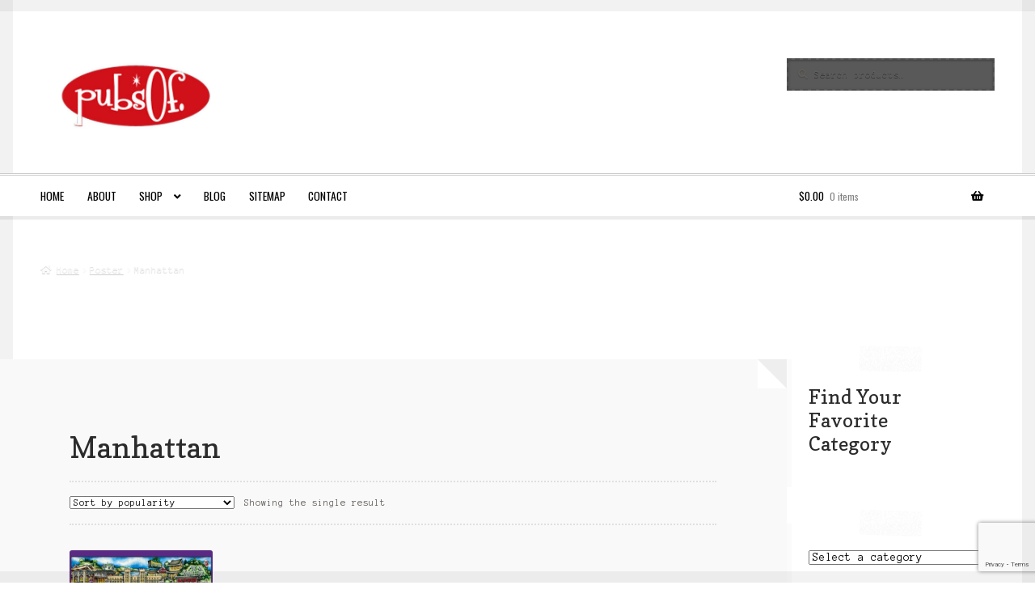

--- FILE ---
content_type: text/html; charset=UTF-8
request_url: https://pubsof.com/product-category/poster/manhattan-poster/
body_size: 20235
content:
<!doctype html>
<html lang="en-US">
<head>
<meta charset="UTF-8">
<meta name="viewport" content="width=device-width, initial-scale=1">
<link rel="profile" href="http://gmpg.org/xfn/11">
<link rel="pingback" href="https://pubsof.com/xmlrpc.php">

<meta name='robots' content='index, follow, max-image-preview:large, max-snippet:-1, max-video-preview:-1' />
	<style>img:is([sizes="auto" i], [sizes^="auto," i]) { contain-intrinsic-size: 3000px 1500px }</style>
	
	<!-- This site is optimized with the Yoast SEO plugin v22.2 - https://yoast.com/wordpress/plugins/seo/ -->
	<title>Manhattan Archives &#8226; pubsOf.yourTown</title>
	<link rel="canonical" href="https://pubsof.com/product-category/poster/manhattan-poster/" />
	<meta property="og:locale" content="en_US" />
	<meta property="og:type" content="article" />
	<meta property="og:title" content="Manhattan Archives &#8226; pubsOf.yourTown" />
	<meta property="og:url" content="https://pubsof.com/product-category/poster/manhattan-poster/" />
	<meta property="og:site_name" content="pubsOf.yourTown" />
	<meta name="twitter:card" content="summary_large_image" />
	<meta name="twitter:site" content="@pubsof" />
	<script type="application/ld+json" class="yoast-schema-graph">{"@context":"https://schema.org","@graph":[{"@type":"CollectionPage","@id":"https://pubsof.com/product-category/poster/manhattan-poster/","url":"https://pubsof.com/product-category/poster/manhattan-poster/","name":"Manhattan Archives &#8226; pubsOf.yourTown","isPartOf":{"@id":"https://pubsof.com/#website"},"primaryImageOfPage":{"@id":"https://pubsof.com/product-category/poster/manhattan-poster/#primaryimage"},"image":{"@id":"https://pubsof.com/product-category/poster/manhattan-poster/#primaryimage"},"thumbnailUrl":"https://pubsof.com/wp-content/uploads/2017/02/Manhattan-Poster-Purple.jpg","breadcrumb":{"@id":"https://pubsof.com/product-category/poster/manhattan-poster/#breadcrumb"},"inLanguage":"en-US"},{"@type":"ImageObject","inLanguage":"en-US","@id":"https://pubsof.com/product-category/poster/manhattan-poster/#primaryimage","url":"https://pubsof.com/wp-content/uploads/2017/02/Manhattan-Poster-Purple.jpg","contentUrl":"https://pubsof.com/wp-content/uploads/2017/02/Manhattan-Poster-Purple.jpg","width":1000,"height":750,"caption":"Home of the Kansas State Wildcats. Aggieville."},{"@type":"BreadcrumbList","@id":"https://pubsof.com/product-category/poster/manhattan-poster/#breadcrumb","itemListElement":[{"@type":"ListItem","position":1,"name":"Home","item":"https://pubsof.com/"},{"@type":"ListItem","position":2,"name":"Poster","item":"https://pubsof.com/product-category/poster/"},{"@type":"ListItem","position":3,"name":"Manhattan"}]},{"@type":"WebSite","@id":"https://pubsof.com/#website","url":"https://pubsof.com/","name":"pubsOf.yourTown","description":"Maybe the best gift ever?","publisher":{"@id":"https://pubsof.com/#organization"},"potentialAction":[{"@type":"SearchAction","target":{"@type":"EntryPoint","urlTemplate":"https://pubsof.com/?s={search_term_string}"},"query-input":"required name=search_term_string"}],"inLanguage":"en-US"},{"@type":"Organization","@id":"https://pubsof.com/#organization","name":"pubsOf","url":"https://pubsof.com/","logo":{"@type":"ImageObject","inLanguage":"en-US","@id":"https://pubsof.com/#/schema/logo/image/","url":"https://pubsof.com/wp-content/uploads/2015/07/pubsoflogo.png","contentUrl":"https://pubsof.com/wp-content/uploads/2015/07/pubsoflogo.png","width":203,"height":86,"caption":"pubsOf"},"image":{"@id":"https://pubsof.com/#/schema/logo/image/"},"sameAs":["http://www.facebook.com/pubsof","https://twitter.com/pubsof","https://instagram.com/pubsof"]}]}</script>
	<!-- / Yoast SEO plugin. -->


<link rel='dns-prefetch' href='//www.googletagmanager.com' />
<link rel='dns-prefetch' href='//www.google.com' />
<link rel='dns-prefetch' href='//collect.commerce.godaddy.com' />
<link rel='dns-prefetch' href='//fonts.googleapis.com' />
<link rel="alternate" type="application/rss+xml" title="pubsOf.yourTown &raquo; Feed" href="https://pubsof.com/feed/" />
<link rel="alternate" type="application/rss+xml" title="pubsOf.yourTown &raquo; Comments Feed" href="https://pubsof.com/comments/feed/" />
<link rel="alternate" type="application/rss+xml" title="pubsOf.yourTown &raquo; Manhattan Category Feed" href="https://pubsof.com/product-category/poster/manhattan-poster/feed/" />
<script>
window._wpemojiSettings = {"baseUrl":"https:\/\/s.w.org\/images\/core\/emoji\/16.0.1\/72x72\/","ext":".png","svgUrl":"https:\/\/s.w.org\/images\/core\/emoji\/16.0.1\/svg\/","svgExt":".svg","source":{"concatemoji":"https:\/\/pubsof.com\/wp-includes\/js\/wp-emoji-release.min.js?ver=6.8.3"}};
/*! This file is auto-generated */
!function(s,n){var o,i,e;function c(e){try{var t={supportTests:e,timestamp:(new Date).valueOf()};sessionStorage.setItem(o,JSON.stringify(t))}catch(e){}}function p(e,t,n){e.clearRect(0,0,e.canvas.width,e.canvas.height),e.fillText(t,0,0);var t=new Uint32Array(e.getImageData(0,0,e.canvas.width,e.canvas.height).data),a=(e.clearRect(0,0,e.canvas.width,e.canvas.height),e.fillText(n,0,0),new Uint32Array(e.getImageData(0,0,e.canvas.width,e.canvas.height).data));return t.every(function(e,t){return e===a[t]})}function u(e,t){e.clearRect(0,0,e.canvas.width,e.canvas.height),e.fillText(t,0,0);for(var n=e.getImageData(16,16,1,1),a=0;a<n.data.length;a++)if(0!==n.data[a])return!1;return!0}function f(e,t,n,a){switch(t){case"flag":return n(e,"\ud83c\udff3\ufe0f\u200d\u26a7\ufe0f","\ud83c\udff3\ufe0f\u200b\u26a7\ufe0f")?!1:!n(e,"\ud83c\udde8\ud83c\uddf6","\ud83c\udde8\u200b\ud83c\uddf6")&&!n(e,"\ud83c\udff4\udb40\udc67\udb40\udc62\udb40\udc65\udb40\udc6e\udb40\udc67\udb40\udc7f","\ud83c\udff4\u200b\udb40\udc67\u200b\udb40\udc62\u200b\udb40\udc65\u200b\udb40\udc6e\u200b\udb40\udc67\u200b\udb40\udc7f");case"emoji":return!a(e,"\ud83e\udedf")}return!1}function g(e,t,n,a){var r="undefined"!=typeof WorkerGlobalScope&&self instanceof WorkerGlobalScope?new OffscreenCanvas(300,150):s.createElement("canvas"),o=r.getContext("2d",{willReadFrequently:!0}),i=(o.textBaseline="top",o.font="600 32px Arial",{});return e.forEach(function(e){i[e]=t(o,e,n,a)}),i}function t(e){var t=s.createElement("script");t.src=e,t.defer=!0,s.head.appendChild(t)}"undefined"!=typeof Promise&&(o="wpEmojiSettingsSupports",i=["flag","emoji"],n.supports={everything:!0,everythingExceptFlag:!0},e=new Promise(function(e){s.addEventListener("DOMContentLoaded",e,{once:!0})}),new Promise(function(t){var n=function(){try{var e=JSON.parse(sessionStorage.getItem(o));if("object"==typeof e&&"number"==typeof e.timestamp&&(new Date).valueOf()<e.timestamp+604800&&"object"==typeof e.supportTests)return e.supportTests}catch(e){}return null}();if(!n){if("undefined"!=typeof Worker&&"undefined"!=typeof OffscreenCanvas&&"undefined"!=typeof URL&&URL.createObjectURL&&"undefined"!=typeof Blob)try{var e="postMessage("+g.toString()+"("+[JSON.stringify(i),f.toString(),p.toString(),u.toString()].join(",")+"));",a=new Blob([e],{type:"text/javascript"}),r=new Worker(URL.createObjectURL(a),{name:"wpTestEmojiSupports"});return void(r.onmessage=function(e){c(n=e.data),r.terminate(),t(n)})}catch(e){}c(n=g(i,f,p,u))}t(n)}).then(function(e){for(var t in e)n.supports[t]=e[t],n.supports.everything=n.supports.everything&&n.supports[t],"flag"!==t&&(n.supports.everythingExceptFlag=n.supports.everythingExceptFlag&&n.supports[t]);n.supports.everythingExceptFlag=n.supports.everythingExceptFlag&&!n.supports.flag,n.DOMReady=!1,n.readyCallback=function(){n.DOMReady=!0}}).then(function(){return e}).then(function(){var e;n.supports.everything||(n.readyCallback(),(e=n.source||{}).concatemoji?t(e.concatemoji):e.wpemoji&&e.twemoji&&(t(e.twemoji),t(e.wpemoji)))}))}((window,document),window._wpemojiSettings);
</script>
<link rel='stylesheet' id='ajax-wpsc-autocomplete-style-css' href='https://pubsof.com/wp-content/plugins/wp-e-commerce-predictive-search/assets/js/ajax-autocomplete/jquery.autocomplete.css?ver=6.8.3' media='all' />
<link rel='stylesheet' id='stripe-main-styles-css' href='https://pubsof.com/wp-content/mu-plugins/vendor/godaddy/mwc-core/assets/css/stripe-settings.css' media='all' />
<link rel='stylesheet' id='godaddy-payments-payinperson-main-styles-css' href='https://pubsof.com/wp-content/mu-plugins/vendor/godaddy/mwc-core/assets/css/pay-in-person-method.css' media='all' />
<style id='wp-emoji-styles-inline-css'>

	img.wp-smiley, img.emoji {
		display: inline !important;
		border: none !important;
		box-shadow: none !important;
		height: 1em !important;
		width: 1em !important;
		margin: 0 0.07em !important;
		vertical-align: -0.1em !important;
		background: none !important;
		padding: 0 !important;
	}
</style>
<link rel='stylesheet' id='wp-block-library-css' href='https://pubsof.com/wp-includes/css/dist/block-library/style.min.css?ver=6.8.3' media='all' />
<style id='wp-block-library-theme-inline-css'>
.wp-block-audio :where(figcaption){color:#555;font-size:13px;text-align:center}.is-dark-theme .wp-block-audio :where(figcaption){color:#ffffffa6}.wp-block-audio{margin:0 0 1em}.wp-block-code{border:1px solid #ccc;border-radius:4px;font-family:Menlo,Consolas,monaco,monospace;padding:.8em 1em}.wp-block-embed :where(figcaption){color:#555;font-size:13px;text-align:center}.is-dark-theme .wp-block-embed :where(figcaption){color:#ffffffa6}.wp-block-embed{margin:0 0 1em}.blocks-gallery-caption{color:#555;font-size:13px;text-align:center}.is-dark-theme .blocks-gallery-caption{color:#ffffffa6}:root :where(.wp-block-image figcaption){color:#555;font-size:13px;text-align:center}.is-dark-theme :root :where(.wp-block-image figcaption){color:#ffffffa6}.wp-block-image{margin:0 0 1em}.wp-block-pullquote{border-bottom:4px solid;border-top:4px solid;color:currentColor;margin-bottom:1.75em}.wp-block-pullquote cite,.wp-block-pullquote footer,.wp-block-pullquote__citation{color:currentColor;font-size:.8125em;font-style:normal;text-transform:uppercase}.wp-block-quote{border-left:.25em solid;margin:0 0 1.75em;padding-left:1em}.wp-block-quote cite,.wp-block-quote footer{color:currentColor;font-size:.8125em;font-style:normal;position:relative}.wp-block-quote:where(.has-text-align-right){border-left:none;border-right:.25em solid;padding-left:0;padding-right:1em}.wp-block-quote:where(.has-text-align-center){border:none;padding-left:0}.wp-block-quote.is-large,.wp-block-quote.is-style-large,.wp-block-quote:where(.is-style-plain){border:none}.wp-block-search .wp-block-search__label{font-weight:700}.wp-block-search__button{border:1px solid #ccc;padding:.375em .625em}:where(.wp-block-group.has-background){padding:1.25em 2.375em}.wp-block-separator.has-css-opacity{opacity:.4}.wp-block-separator{border:none;border-bottom:2px solid;margin-left:auto;margin-right:auto}.wp-block-separator.has-alpha-channel-opacity{opacity:1}.wp-block-separator:not(.is-style-wide):not(.is-style-dots){width:100px}.wp-block-separator.has-background:not(.is-style-dots){border-bottom:none;height:1px}.wp-block-separator.has-background:not(.is-style-wide):not(.is-style-dots){height:2px}.wp-block-table{margin:0 0 1em}.wp-block-table td,.wp-block-table th{word-break:normal}.wp-block-table :where(figcaption){color:#555;font-size:13px;text-align:center}.is-dark-theme .wp-block-table :where(figcaption){color:#ffffffa6}.wp-block-video :where(figcaption){color:#555;font-size:13px;text-align:center}.is-dark-theme .wp-block-video :where(figcaption){color:#ffffffa6}.wp-block-video{margin:0 0 1em}:root :where(.wp-block-template-part.has-background){margin-bottom:0;margin-top:0;padding:1.25em 2.375em}
</style>
<style id='classic-theme-styles-inline-css'>
/*! This file is auto-generated */
.wp-block-button__link{color:#fff;background-color:#32373c;border-radius:9999px;box-shadow:none;text-decoration:none;padding:calc(.667em + 2px) calc(1.333em + 2px);font-size:1.125em}.wp-block-file__button{background:#32373c;color:#fff;text-decoration:none}
</style>
<link rel='stylesheet' id='storefront-gutenberg-blocks-css' href='https://pubsof.com/wp-content/themes/storefront/assets/css/base/gutenberg-blocks.css?ver=4.6.2' media='all' />
<style id='storefront-gutenberg-blocks-inline-css'>

				.wp-block-button__link:not(.has-text-color) {
					color: #ffffff;
				}

				.wp-block-button__link:not(.has-text-color):hover,
				.wp-block-button__link:not(.has-text-color):focus,
				.wp-block-button__link:not(.has-text-color):active {
					color: #ffffff;
				}

				.wp-block-button__link:not(.has-background) {
					background-color: #000000;
				}

				.wp-block-button__link:not(.has-background):hover,
				.wp-block-button__link:not(.has-background):focus,
				.wp-block-button__link:not(.has-background):active {
					border-color: #000000;
					background-color: #000000;
				}

				.wc-block-grid__products .wc-block-grid__product .wp-block-button__link {
					background-color: #000000;
					border-color: #000000;
					color: #ffffff;
				}

				.wp-block-quote footer,
				.wp-block-quote cite,
				.wp-block-quote__citation {
					color: #615d59;
				}

				.wp-block-pullquote cite,
				.wp-block-pullquote footer,
				.wp-block-pullquote__citation {
					color: #615d59;
				}

				.wp-block-image figcaption {
					color: #615d59;
				}

				.wp-block-separator.is-style-dots::before {
					color: #2b2b2b;
				}

				.wp-block-file a.wp-block-file__button {
					color: #ffffff;
					background-color: #000000;
					border-color: #000000;
				}

				.wp-block-file a.wp-block-file__button:hover,
				.wp-block-file a.wp-block-file__button:focus,
				.wp-block-file a.wp-block-file__button:active {
					color: #ffffff;
					background-color: #000000;
				}

				.wp-block-code,
				.wp-block-preformatted pre {
					color: #615d59;
				}

				.wp-block-table:not( .has-background ):not( .is-style-stripes ) tbody tr:nth-child(2n) td {
					background-color: #fdfdfd;
				}

				.wp-block-cover .wp-block-cover__inner-container h1:not(.has-text-color),
				.wp-block-cover .wp-block-cover__inner-container h2:not(.has-text-color),
				.wp-block-cover .wp-block-cover__inner-container h3:not(.has-text-color),
				.wp-block-cover .wp-block-cover__inner-container h4:not(.has-text-color),
				.wp-block-cover .wp-block-cover__inner-container h5:not(.has-text-color),
				.wp-block-cover .wp-block-cover__inner-container h6:not(.has-text-color) {
					color: #000000;
				}

				div.wc-block-components-price-slider__range-input-progress,
				.rtl .wc-block-components-price-slider__range-input-progress {
					--range-color: #000000;
				}

				/* Target only IE11 */
				@media all and (-ms-high-contrast: none), (-ms-high-contrast: active) {
					.wc-block-components-price-slider__range-input-progress {
						background: #000000;
					}
				}

				.wc-block-components-button:not(.is-link) {
					background-color: #dd0000;
					color: #ffffff;
				}

				.wc-block-components-button:not(.is-link):hover,
				.wc-block-components-button:not(.is-link):focus,
				.wc-block-components-button:not(.is-link):active {
					background-color: #c40000;
					color: #ffffff;
				}

				.wc-block-components-button:not(.is-link):disabled {
					background-color: #dd0000;
					color: #ffffff;
				}

				.wc-block-cart__submit-container {
					background-color: #ffffff;
				}

				.wc-block-cart__submit-container::before {
					color: rgba(220,220,220,0.5);
				}

				.wc-block-components-order-summary-item__quantity {
					background-color: #ffffff;
					border-color: #615d59;
					box-shadow: 0 0 0 2px #ffffff;
					color: #615d59;
				}
			
</style>
<style id='global-styles-inline-css'>
:root{--wp--preset--aspect-ratio--square: 1;--wp--preset--aspect-ratio--4-3: 4/3;--wp--preset--aspect-ratio--3-4: 3/4;--wp--preset--aspect-ratio--3-2: 3/2;--wp--preset--aspect-ratio--2-3: 2/3;--wp--preset--aspect-ratio--16-9: 16/9;--wp--preset--aspect-ratio--9-16: 9/16;--wp--preset--color--black: #000000;--wp--preset--color--cyan-bluish-gray: #abb8c3;--wp--preset--color--white: #ffffff;--wp--preset--color--pale-pink: #f78da7;--wp--preset--color--vivid-red: #cf2e2e;--wp--preset--color--luminous-vivid-orange: #ff6900;--wp--preset--color--luminous-vivid-amber: #fcb900;--wp--preset--color--light-green-cyan: #7bdcb5;--wp--preset--color--vivid-green-cyan: #00d084;--wp--preset--color--pale-cyan-blue: #8ed1fc;--wp--preset--color--vivid-cyan-blue: #0693e3;--wp--preset--color--vivid-purple: #9b51e0;--wp--preset--gradient--vivid-cyan-blue-to-vivid-purple: linear-gradient(135deg,rgba(6,147,227,1) 0%,rgb(155,81,224) 100%);--wp--preset--gradient--light-green-cyan-to-vivid-green-cyan: linear-gradient(135deg,rgb(122,220,180) 0%,rgb(0,208,130) 100%);--wp--preset--gradient--luminous-vivid-amber-to-luminous-vivid-orange: linear-gradient(135deg,rgba(252,185,0,1) 0%,rgba(255,105,0,1) 100%);--wp--preset--gradient--luminous-vivid-orange-to-vivid-red: linear-gradient(135deg,rgba(255,105,0,1) 0%,rgb(207,46,46) 100%);--wp--preset--gradient--very-light-gray-to-cyan-bluish-gray: linear-gradient(135deg,rgb(238,238,238) 0%,rgb(169,184,195) 100%);--wp--preset--gradient--cool-to-warm-spectrum: linear-gradient(135deg,rgb(74,234,220) 0%,rgb(151,120,209) 20%,rgb(207,42,186) 40%,rgb(238,44,130) 60%,rgb(251,105,98) 80%,rgb(254,248,76) 100%);--wp--preset--gradient--blush-light-purple: linear-gradient(135deg,rgb(255,206,236) 0%,rgb(152,150,240) 100%);--wp--preset--gradient--blush-bordeaux: linear-gradient(135deg,rgb(254,205,165) 0%,rgb(254,45,45) 50%,rgb(107,0,62) 100%);--wp--preset--gradient--luminous-dusk: linear-gradient(135deg,rgb(255,203,112) 0%,rgb(199,81,192) 50%,rgb(65,88,208) 100%);--wp--preset--gradient--pale-ocean: linear-gradient(135deg,rgb(255,245,203) 0%,rgb(182,227,212) 50%,rgb(51,167,181) 100%);--wp--preset--gradient--electric-grass: linear-gradient(135deg,rgb(202,248,128) 0%,rgb(113,206,126) 100%);--wp--preset--gradient--midnight: linear-gradient(135deg,rgb(2,3,129) 0%,rgb(40,116,252) 100%);--wp--preset--font-size--small: 14px;--wp--preset--font-size--medium: 23px;--wp--preset--font-size--large: 26px;--wp--preset--font-size--x-large: 42px;--wp--preset--font-size--normal: 16px;--wp--preset--font-size--huge: 37px;--wp--preset--spacing--20: 0.44rem;--wp--preset--spacing--30: 0.67rem;--wp--preset--spacing--40: 1rem;--wp--preset--spacing--50: 1.5rem;--wp--preset--spacing--60: 2.25rem;--wp--preset--spacing--70: 3.38rem;--wp--preset--spacing--80: 5.06rem;--wp--preset--shadow--natural: 6px 6px 9px rgba(0, 0, 0, 0.2);--wp--preset--shadow--deep: 12px 12px 50px rgba(0, 0, 0, 0.4);--wp--preset--shadow--sharp: 6px 6px 0px rgba(0, 0, 0, 0.2);--wp--preset--shadow--outlined: 6px 6px 0px -3px rgba(255, 255, 255, 1), 6px 6px rgba(0, 0, 0, 1);--wp--preset--shadow--crisp: 6px 6px 0px rgba(0, 0, 0, 1);}:root :where(.is-layout-flow) > :first-child{margin-block-start: 0;}:root :where(.is-layout-flow) > :last-child{margin-block-end: 0;}:root :where(.is-layout-flow) > *{margin-block-start: 24px;margin-block-end: 0;}:root :where(.is-layout-constrained) > :first-child{margin-block-start: 0;}:root :where(.is-layout-constrained) > :last-child{margin-block-end: 0;}:root :where(.is-layout-constrained) > *{margin-block-start: 24px;margin-block-end: 0;}:root :where(.is-layout-flex){gap: 24px;}:root :where(.is-layout-grid){gap: 24px;}body .is-layout-flex{display: flex;}.is-layout-flex{flex-wrap: wrap;align-items: center;}.is-layout-flex > :is(*, div){margin: 0;}body .is-layout-grid{display: grid;}.is-layout-grid > :is(*, div){margin: 0;}.has-black-color{color: var(--wp--preset--color--black) !important;}.has-cyan-bluish-gray-color{color: var(--wp--preset--color--cyan-bluish-gray) !important;}.has-white-color{color: var(--wp--preset--color--white) !important;}.has-pale-pink-color{color: var(--wp--preset--color--pale-pink) !important;}.has-vivid-red-color{color: var(--wp--preset--color--vivid-red) !important;}.has-luminous-vivid-orange-color{color: var(--wp--preset--color--luminous-vivid-orange) !important;}.has-luminous-vivid-amber-color{color: var(--wp--preset--color--luminous-vivid-amber) !important;}.has-light-green-cyan-color{color: var(--wp--preset--color--light-green-cyan) !important;}.has-vivid-green-cyan-color{color: var(--wp--preset--color--vivid-green-cyan) !important;}.has-pale-cyan-blue-color{color: var(--wp--preset--color--pale-cyan-blue) !important;}.has-vivid-cyan-blue-color{color: var(--wp--preset--color--vivid-cyan-blue) !important;}.has-vivid-purple-color{color: var(--wp--preset--color--vivid-purple) !important;}.has-black-background-color{background-color: var(--wp--preset--color--black) !important;}.has-cyan-bluish-gray-background-color{background-color: var(--wp--preset--color--cyan-bluish-gray) !important;}.has-white-background-color{background-color: var(--wp--preset--color--white) !important;}.has-pale-pink-background-color{background-color: var(--wp--preset--color--pale-pink) !important;}.has-vivid-red-background-color{background-color: var(--wp--preset--color--vivid-red) !important;}.has-luminous-vivid-orange-background-color{background-color: var(--wp--preset--color--luminous-vivid-orange) !important;}.has-luminous-vivid-amber-background-color{background-color: var(--wp--preset--color--luminous-vivid-amber) !important;}.has-light-green-cyan-background-color{background-color: var(--wp--preset--color--light-green-cyan) !important;}.has-vivid-green-cyan-background-color{background-color: var(--wp--preset--color--vivid-green-cyan) !important;}.has-pale-cyan-blue-background-color{background-color: var(--wp--preset--color--pale-cyan-blue) !important;}.has-vivid-cyan-blue-background-color{background-color: var(--wp--preset--color--vivid-cyan-blue) !important;}.has-vivid-purple-background-color{background-color: var(--wp--preset--color--vivid-purple) !important;}.has-black-border-color{border-color: var(--wp--preset--color--black) !important;}.has-cyan-bluish-gray-border-color{border-color: var(--wp--preset--color--cyan-bluish-gray) !important;}.has-white-border-color{border-color: var(--wp--preset--color--white) !important;}.has-pale-pink-border-color{border-color: var(--wp--preset--color--pale-pink) !important;}.has-vivid-red-border-color{border-color: var(--wp--preset--color--vivid-red) !important;}.has-luminous-vivid-orange-border-color{border-color: var(--wp--preset--color--luminous-vivid-orange) !important;}.has-luminous-vivid-amber-border-color{border-color: var(--wp--preset--color--luminous-vivid-amber) !important;}.has-light-green-cyan-border-color{border-color: var(--wp--preset--color--light-green-cyan) !important;}.has-vivid-green-cyan-border-color{border-color: var(--wp--preset--color--vivid-green-cyan) !important;}.has-pale-cyan-blue-border-color{border-color: var(--wp--preset--color--pale-cyan-blue) !important;}.has-vivid-cyan-blue-border-color{border-color: var(--wp--preset--color--vivid-cyan-blue) !important;}.has-vivid-purple-border-color{border-color: var(--wp--preset--color--vivid-purple) !important;}.has-vivid-cyan-blue-to-vivid-purple-gradient-background{background: var(--wp--preset--gradient--vivid-cyan-blue-to-vivid-purple) !important;}.has-light-green-cyan-to-vivid-green-cyan-gradient-background{background: var(--wp--preset--gradient--light-green-cyan-to-vivid-green-cyan) !important;}.has-luminous-vivid-amber-to-luminous-vivid-orange-gradient-background{background: var(--wp--preset--gradient--luminous-vivid-amber-to-luminous-vivid-orange) !important;}.has-luminous-vivid-orange-to-vivid-red-gradient-background{background: var(--wp--preset--gradient--luminous-vivid-orange-to-vivid-red) !important;}.has-very-light-gray-to-cyan-bluish-gray-gradient-background{background: var(--wp--preset--gradient--very-light-gray-to-cyan-bluish-gray) !important;}.has-cool-to-warm-spectrum-gradient-background{background: var(--wp--preset--gradient--cool-to-warm-spectrum) !important;}.has-blush-light-purple-gradient-background{background: var(--wp--preset--gradient--blush-light-purple) !important;}.has-blush-bordeaux-gradient-background{background: var(--wp--preset--gradient--blush-bordeaux) !important;}.has-luminous-dusk-gradient-background{background: var(--wp--preset--gradient--luminous-dusk) !important;}.has-pale-ocean-gradient-background{background: var(--wp--preset--gradient--pale-ocean) !important;}.has-electric-grass-gradient-background{background: var(--wp--preset--gradient--electric-grass) !important;}.has-midnight-gradient-background{background: var(--wp--preset--gradient--midnight) !important;}.has-small-font-size{font-size: var(--wp--preset--font-size--small) !important;}.has-medium-font-size{font-size: var(--wp--preset--font-size--medium) !important;}.has-large-font-size{font-size: var(--wp--preset--font-size--large) !important;}.has-x-large-font-size{font-size: var(--wp--preset--font-size--x-large) !important;}
:root :where(.wp-block-pullquote){font-size: 1.5em;line-height: 1.6;}
</style>
<link rel='stylesheet' id='contact-form-7-css' href='https://pubsof.com/wp-content/plugins/contact-form-7/includes/css/styles.css?ver=6.1.4' media='all' />
<style id='woocommerce-inline-inline-css'>
.woocommerce form .form-row .required { visibility: visible; }
</style>
<link rel='stylesheet' id='wp-components-css' href='https://pubsof.com/wp-includes/css/dist/components/style.min.css?ver=6.8.3' media='all' />
<link rel='stylesheet' id='godaddy-styles-css' href='https://pubsof.com/wp-content/mu-plugins/vendor/wpex/godaddy-launch/includes/Dependencies/GoDaddy/Styles/build/latest.css?ver=2.0.2' media='all' />
<link rel='stylesheet' id='storefront-style-css' href='https://pubsof.com/wp-content/themes/storefront/style.css?ver=6.8.3' media='all' />
<style id='storefront-style-inline-css'>

			.main-navigation ul li a,
			.site-title a,
			ul.menu li a,
			.site-branding h1 a,
			button.menu-toggle,
			button.menu-toggle:hover,
			.handheld-navigation .dropdown-toggle {
				color: #000000;
			}

			button.menu-toggle,
			button.menu-toggle:hover {
				border-color: #000000;
			}

			.main-navigation ul li a:hover,
			.main-navigation ul li:hover > a,
			.site-title a:hover,
			.site-header ul.menu li.current-menu-item > a {
				color: #414141;
			}

			table:not( .has-background ) th {
				background-color: #f8f8f8;
			}

			table:not( .has-background ) tbody td {
				background-color: #fdfdfd;
			}

			table:not( .has-background ) tbody tr:nth-child(2n) td,
			fieldset,
			fieldset legend {
				background-color: #fbfbfb;
			}

			.site-header,
			.secondary-navigation ul ul,
			.main-navigation ul.menu > li.menu-item-has-children:after,
			.secondary-navigation ul.menu ul,
			.storefront-handheld-footer-bar,
			.storefront-handheld-footer-bar ul li > a,
			.storefront-handheld-footer-bar ul li.search .site-search,
			button.menu-toggle,
			button.menu-toggle:hover {
				background-color: #ffffff;
			}

			p.site-description,
			.site-header,
			.storefront-handheld-footer-bar {
				color: #000000;
			}

			button.menu-toggle:after,
			button.menu-toggle:before,
			button.menu-toggle span:before {
				background-color: #000000;
			}

			h1, h2, h3, h4, h5, h6, .wc-block-grid__product-title {
				color: #2b2b2b;
			}

			.widget h1 {
				border-bottom-color: #2b2b2b;
			}

			body,
			.secondary-navigation a {
				color: #615d59;
			}

			.widget-area .widget a,
			.hentry .entry-header .posted-on a,
			.hentry .entry-header .post-author a,
			.hentry .entry-header .post-comments a,
			.hentry .entry-header .byline a {
				color: #66625e;
			}

			a {
				color: #000000;
			}

			a:focus,
			button:focus,
			.button.alt:focus,
			input:focus,
			textarea:focus,
			input[type="button"]:focus,
			input[type="reset"]:focus,
			input[type="submit"]:focus,
			input[type="email"]:focus,
			input[type="tel"]:focus,
			input[type="url"]:focus,
			input[type="password"]:focus,
			input[type="search"]:focus {
				outline-color: #000000;
			}

			button, input[type="button"], input[type="reset"], input[type="submit"], .button, .widget a.button {
				background-color: #000000;
				border-color: #000000;
				color: #ffffff;
			}

			button:hover, input[type="button"]:hover, input[type="reset"]:hover, input[type="submit"]:hover, .button:hover, .widget a.button:hover {
				background-color: #000000;
				border-color: #000000;
				color: #ffffff;
			}

			button.alt, input[type="button"].alt, input[type="reset"].alt, input[type="submit"].alt, .button.alt, .widget-area .widget a.button.alt {
				background-color: #dd0000;
				border-color: #dd0000;
				color: #ffffff;
			}

			button.alt:hover, input[type="button"].alt:hover, input[type="reset"].alt:hover, input[type="submit"].alt:hover, .button.alt:hover, .widget-area .widget a.button.alt:hover {
				background-color: #c40000;
				border-color: #c40000;
				color: #ffffff;
			}

			.pagination .page-numbers li .page-numbers.current {
				background-color: #e6e6e6;
				color: #57534f;
			}

			#comments .comment-list .comment-content .comment-text {
				background-color: #f8f8f8;
			}

			.site-footer {
				background-color: #2b2b2b;
				color: #000000;
			}

			.site-footer a:not(.button):not(.components-button) {
				color: #4f4f4f;
			}

			.site-footer .storefront-handheld-footer-bar a:not(.button):not(.components-button) {
				color: #000000;
			}

			.site-footer h1, .site-footer h2, .site-footer h3, .site-footer h4, .site-footer h5, .site-footer h6, .site-footer .widget .widget-title, .site-footer .widget .widgettitle {
				color: #000000;
			}

			.page-template-template-homepage.has-post-thumbnail .type-page.has-post-thumbnail .entry-title {
				color: #000000;
			}

			.page-template-template-homepage.has-post-thumbnail .type-page.has-post-thumbnail .entry-content {
				color: #000000;
			}

			@media screen and ( min-width: 768px ) {
				.secondary-navigation ul.menu a:hover {
					color: #191919;
				}

				.secondary-navigation ul.menu a {
					color: #000000;
				}

				.main-navigation ul.menu ul.sub-menu,
				.main-navigation ul.nav-menu ul.children {
					background-color: #f0f0f0;
				}

				.site-header {
					border-bottom-color: #f0f0f0;
				}
			}
</style>
<link rel='stylesheet' id='storefront-icons-css' href='https://pubsof.com/wp-content/themes/storefront/assets/css/base/icons.css?ver=4.6.2' media='all' />
<link rel='stylesheet' id='storefront-fonts-css' href='https://fonts.googleapis.com/css?family=Source+Sans+Pro%3A400%2C300%2C300italic%2C400italic%2C600%2C700%2C900&#038;subset=latin%2Clatin-ext&#038;ver=4.6.2' media='all' />
<link rel='stylesheet' id='storefront-jetpack-widgets-css' href='https://pubsof.com/wp-content/themes/storefront/assets/css/jetpack/widgets.css?ver=4.6.2' media='all' />
<link rel='stylesheet' id='mwc-payments-payment-form-css' href='https://pubsof.com/wp-content/mu-plugins/vendor/godaddy/mwc-core/assets/css/payment-form.css' media='all' />
<link rel='stylesheet' id='storefront-woocommerce-style-css' href='https://pubsof.com/wp-content/themes/storefront/assets/css/woocommerce/woocommerce.css?ver=4.6.2' media='all' />
<style id='storefront-woocommerce-style-inline-css'>
@font-face {
				font-family: star;
				src: url(https://pubsof.com/wp-content/plugins/woocommerce/assets/fonts/star.eot);
				src:
					url(https://pubsof.com/wp-content/plugins/woocommerce/assets/fonts/star.eot?#iefix) format("embedded-opentype"),
					url(https://pubsof.com/wp-content/plugins/woocommerce/assets/fonts/star.woff) format("woff"),
					url(https://pubsof.com/wp-content/plugins/woocommerce/assets/fonts/star.ttf) format("truetype"),
					url(https://pubsof.com/wp-content/plugins/woocommerce/assets/fonts/star.svg#star) format("svg");
				font-weight: 400;
				font-style: normal;
			}
			@font-face {
				font-family: WooCommerce;
				src: url(https://pubsof.com/wp-content/plugins/woocommerce/assets/fonts/WooCommerce.eot);
				src:
					url(https://pubsof.com/wp-content/plugins/woocommerce/assets/fonts/WooCommerce.eot?#iefix) format("embedded-opentype"),
					url(https://pubsof.com/wp-content/plugins/woocommerce/assets/fonts/WooCommerce.woff) format("woff"),
					url(https://pubsof.com/wp-content/plugins/woocommerce/assets/fonts/WooCommerce.ttf) format("truetype"),
					url(https://pubsof.com/wp-content/plugins/woocommerce/assets/fonts/WooCommerce.svg#WooCommerce) format("svg");
				font-weight: 400;
				font-style: normal;
			}

			a.cart-contents,
			.site-header-cart .widget_shopping_cart a {
				color: #000000;
			}

			a.cart-contents:hover,
			.site-header-cart .widget_shopping_cart a:hover,
			.site-header-cart:hover > li > a {
				color: #414141;
			}

			table.cart td.product-remove,
			table.cart td.actions {
				border-top-color: #ffffff;
			}

			.storefront-handheld-footer-bar ul li.cart .count {
				background-color: #000000;
				color: #ffffff;
				border-color: #ffffff;
			}

			.woocommerce-tabs ul.tabs li.active a,
			ul.products li.product .price,
			.onsale,
			.wc-block-grid__product-onsale,
			.widget_search form:before,
			.widget_product_search form:before {
				color: #615d59;
			}

			.woocommerce-breadcrumb a,
			a.woocommerce-review-link,
			.product_meta a {
				color: #66625e;
			}

			.wc-block-grid__product-onsale,
			.onsale {
				border-color: #615d59;
			}

			.star-rating span:before,
			.quantity .plus, .quantity .minus,
			p.stars a:hover:after,
			p.stars a:after,
			.star-rating span:before,
			#payment .payment_methods li input[type=radio]:first-child:checked+label:before {
				color: #000000;
			}

			.widget_price_filter .ui-slider .ui-slider-range,
			.widget_price_filter .ui-slider .ui-slider-handle {
				background-color: #000000;
			}

			.order_details {
				background-color: #f8f8f8;
			}

			.order_details > li {
				border-bottom: 1px dotted #e3e3e3;
			}

			.order_details:before,
			.order_details:after {
				background: -webkit-linear-gradient(transparent 0,transparent 0),-webkit-linear-gradient(135deg,#f8f8f8 33.33%,transparent 33.33%),-webkit-linear-gradient(45deg,#f8f8f8 33.33%,transparent 33.33%)
			}

			#order_review {
				background-color: #ffffff;
			}

			#payment .payment_methods > li .payment_box,
			#payment .place-order {
				background-color: #fafafa;
			}

			#payment .payment_methods > li:not(.woocommerce-notice) {
				background-color: #f5f5f5;
			}

			#payment .payment_methods > li:not(.woocommerce-notice):hover {
				background-color: #f0f0f0;
			}

			.woocommerce-pagination .page-numbers li .page-numbers.current {
				background-color: #e6e6e6;
				color: #57534f;
			}

			.wc-block-grid__product-onsale,
			.onsale,
			.woocommerce-pagination .page-numbers li .page-numbers:not(.current) {
				color: #615d59;
			}

			p.stars a:before,
			p.stars a:hover~a:before,
			p.stars.selected a.active~a:before {
				color: #615d59;
			}

			p.stars.selected a.active:before,
			p.stars:hover a:before,
			p.stars.selected a:not(.active):before,
			p.stars.selected a.active:before {
				color: #000000;
			}

			.single-product div.product .woocommerce-product-gallery .woocommerce-product-gallery__trigger {
				background-color: #000000;
				color: #ffffff;
			}

			.single-product div.product .woocommerce-product-gallery .woocommerce-product-gallery__trigger:hover {
				background-color: #000000;
				border-color: #000000;
				color: #ffffff;
			}

			.button.added_to_cart:focus,
			.button.wc-forward:focus {
				outline-color: #000000;
			}

			.added_to_cart,
			.site-header-cart .widget_shopping_cart a.button,
			.wc-block-grid__products .wc-block-grid__product .wp-block-button__link {
				background-color: #000000;
				border-color: #000000;
				color: #ffffff;
			}

			.added_to_cart:hover,
			.site-header-cart .widget_shopping_cart a.button:hover,
			.wc-block-grid__products .wc-block-grid__product .wp-block-button__link:hover {
				background-color: #000000;
				border-color: #000000;
				color: #ffffff;
			}

			.added_to_cart.alt, .added_to_cart, .widget a.button.checkout {
				background-color: #dd0000;
				border-color: #dd0000;
				color: #ffffff;
			}

			.added_to_cart.alt:hover, .added_to_cart:hover, .widget a.button.checkout:hover {
				background-color: #c40000;
				border-color: #c40000;
				color: #ffffff;
			}

			.button.loading {
				color: #000000;
			}

			.button.loading:hover {
				background-color: #000000;
			}

			.button.loading:after {
				color: #ffffff;
			}

			@media screen and ( min-width: 768px ) {
				.site-header-cart .widget_shopping_cart,
				.site-header .product_list_widget li .quantity {
					color: #000000;
				}

				.site-header-cart .widget_shopping_cart .buttons,
				.site-header-cart .widget_shopping_cart .total {
					background-color: #f5f5f5;
				}

				.site-header-cart .widget_shopping_cart {
					background-color: #f0f0f0;
				}
			}
				.storefront-product-pagination a {
					color: #615d59;
					background-color: #ffffff;
				}
				.storefront-sticky-add-to-cart {
					color: #615d59;
					background-color: #ffffff;
				}

				.storefront-sticky-add-to-cart a:not(.button) {
					color: #000000;
				}
</style>
<link rel='stylesheet' id='storefront-child-style-css' href='https://pubsof.com/wp-content/themes/deli/style.css?ver=2.0.15' media='all' />
<style id='storefront-child-style-inline-css'>

			.main-navigation ul li:hover > a,
			a.cart-contents:hover,
			.site-header-cart .widget_shopping_cart a:hover,
			.site-header-cart:hover > li > a {
				color: #000000;
			}

			.woocommerce-breadcrumb a:hover {
				color: #000000;
			}

			.single-product div.product .summary .price {
				color: #000000;
			}

			.header-widget-region {
				color: #000000;
			}

			.header-widget-region a:not(.button) {
				color: #4f4f4f;
			}

			.single-product div.product .summary .price {
				color: #ffffff;
				background-color: #000000;
			}

			.header-widget-region h1, .header-widget-region h2, .header-widget-region h3, .header-widget-region h4, .header-widget-region h5, .header-widget-region h6 {
				color: #000000;
			}

			.main-navigation ul li.smm-active li ul.products li.product h3,
			.main-navigation ul li.smm-active li ul.products li.product .price {
				color: #000000;
			}

			.order_details {
				background-color: #ffffff;
			}

			.order_details > li {
				border-bottom: 1px dotted #ffffff;
			}

			.order_details:before,
			.order_details:after {
				background: -webkit-linear-gradient(transparent 0,transparent 0),-webkit-linear-gradient(135deg,#ffffff 33.33%,transparent 33.33%),-webkit-linear-gradient(45deg,#ffffff 33.33%,transparent 33.33%)
			}

			@media screen and (min-width: 768px) {
				.deli-primary-navigation {
					background:#ffffff;
				}

				.smm-mega-menu {
					background:#fafafa;
				}
			}
</style>
<link rel='stylesheet' id='copse-css' href='//fonts.googleapis.com/css?family=Copse&#038;ver=6.8.3' media='all' />
<link rel='stylesheet' id='anonymous-pro-css' href='//fonts.googleapis.com/css?family=Anonymous+Pro%3A400%2C400italic%2C700&#038;ver=6.8.3' media='all' />
<link rel='stylesheet' id='kalam-css' href='//fonts.googleapis.com/css?family=Kalam%3A400%2C700&#038;ver=6.8.3' media='all' />
<link rel='stylesheet' id='oswald-css' href='//fonts.googleapis.com/css?family=Oswald&#038;ver=6.8.3' media='all' />
<script src="https://pubsof.com/wp-includes/js/jquery/jquery.min.js?ver=3.7.1" id="jquery-core-js"></script>
<script src="https://pubsof.com/wp-includes/js/jquery/jquery-migrate.min.js?ver=3.4.1" id="jquery-migrate-js"></script>
<script src="https://pubsof.com/wp-content/plugins/recaptcha-woo/js/rcfwc.js?ver=1.0" id="rcfwc-js-js" defer data-wp-strategy="defer"></script>
<script src="https://www.google.com/recaptcha/api.js?hl=en_US" id="recaptcha-js" defer data-wp-strategy="defer"></script>
<script src="https://www.googletagmanager.com/gtag/js?id=UA-92194470-1&amp;ver=6.8.3" id="wk-analytics-script-js"></script>
<script id="wk-analytics-script-js-after">
function shouldTrack(){
var trackLoggedIn = true;
var loggedIn = false;
if(!loggedIn){
return true;
} else if( trackLoggedIn ) {
return true;
}
return false;
}
function hasWKGoogleAnalyticsCookie() {
return (new RegExp('wp_wk_ga_untrack_' + document.location.hostname)).test(document.cookie);
}
if (!hasWKGoogleAnalyticsCookie() && shouldTrack()) {
//Google Analytics
window.dataLayer = window.dataLayer || [];
function gtag(){dataLayer.push(arguments);}
gtag('js', new Date());
gtag('config', 'UA-92194470-1');
}
</script>
<script src="https://pubsof.com/wp-content/plugins/woocommerce/assets/js/jquery-blockui/jquery.blockUI.min.js?ver=2.7.0-wc.8.6.3" id="jquery-blockui-js" defer data-wp-strategy="defer"></script>
<script id="wc-add-to-cart-js-extra">
var wc_add_to_cart_params = {"ajax_url":"\/wp-admin\/admin-ajax.php","wc_ajax_url":"\/?wc-ajax=%%endpoint%%","i18n_view_cart":"View cart","cart_url":"https:\/\/pubsof.com\/cart\/","is_cart":"","cart_redirect_after_add":"no"};
</script>
<script src="https://pubsof.com/wp-content/plugins/woocommerce/assets/js/frontend/add-to-cart.min.js?ver=8.6.3" id="wc-add-to-cart-js" defer data-wp-strategy="defer"></script>
<script src="https://pubsof.com/wp-content/plugins/woocommerce/assets/js/js-cookie/js.cookie.min.js?ver=2.1.4-wc.8.6.3" id="js-cookie-js" defer data-wp-strategy="defer"></script>
<script id="woocommerce-js-extra">
var woocommerce_params = {"ajax_url":"\/wp-admin\/admin-ajax.php","wc_ajax_url":"\/?wc-ajax=%%endpoint%%"};
</script>
<script src="https://pubsof.com/wp-content/plugins/woocommerce/assets/js/frontend/woocommerce.min.js?ver=8.6.3" id="woocommerce-js" defer data-wp-strategy="defer"></script>
<script id="wc-cart-fragments-js-extra">
var wc_cart_fragments_params = {"ajax_url":"\/wp-admin\/admin-ajax.php","wc_ajax_url":"\/?wc-ajax=%%endpoint%%","cart_hash_key":"wc_cart_hash_0b66ec2ce054f0d56aca93e10a5869a2","fragment_name":"wc_fragments_0b66ec2ce054f0d56aca93e10a5869a2","request_timeout":"5000"};
</script>
<script src="https://pubsof.com/wp-content/plugins/woocommerce/assets/js/frontend/cart-fragments.min.js?ver=8.6.3" id="wc-cart-fragments-js" defer data-wp-strategy="defer"></script>
<script src="https://collect.commerce.godaddy.com/sdk.js" id="poynt-collect-sdk-js"></script>
<script id="mwc-payments-poynt-payment-form-js-extra">
var poyntPaymentFormI18n = {"errorMessages":{"genericError":"An error occurred, please try again or try an alternate form of payment.","missingCardDetails":"Missing card details.","missingBillingDetails":"Missing billing details."}};
</script>
<script src="https://pubsof.com/wp-content/mu-plugins/vendor/godaddy/mwc-core/assets/js/payments/frontend/poynt.js" id="mwc-payments-poynt-payment-form-js"></script>
<link rel="https://api.w.org/" href="https://pubsof.com/wp-json/" /><link rel="alternate" title="JSON" type="application/json" href="https://pubsof.com/wp-json/wp/v2/product_cat/317" /><link rel="EditURI" type="application/rsd+xml" title="RSD" href="https://pubsof.com/xmlrpc.php?rsd" />
	<noscript><style>.woocommerce-product-gallery{ opacity: 1 !important; }</style></noscript>
	<style id="custom-background-css">
body.custom-background { background-color: #ffffff; }
</style>
	<link rel="icon" href="https://pubsof.com/wp-content/uploads/2023/08/cropped-favicon-32x32.jpg" sizes="32x32" />
<link rel="icon" href="https://pubsof.com/wp-content/uploads/2023/08/cropped-favicon-192x192.jpg" sizes="192x192" />
<link rel="apple-touch-icon" href="https://pubsof.com/wp-content/uploads/2023/08/cropped-favicon-180x180.jpg" />
<meta name="msapplication-TileImage" content="https://pubsof.com/wp-content/uploads/2023/08/cropped-favicon-270x270.jpg" />
</head>

<body class="archive tax-product_cat term-manhattan-poster term-317 custom-background wp-custom-logo wp-embed-responsive wp-theme-storefront wp-child-theme-deli theme-storefront woocommerce woocommerce-page woocommerce-no-js storefront-2-3 right-sidebar woocommerce-active">



<div id="page" class="hfeed site">
	
	<header id="masthead" class="site-header" role="banner" style="">

		<div class="col-full">		<a class="skip-link screen-reader-text" href="#site-navigation">Skip to navigation</a>
		<a class="skip-link screen-reader-text" href="#content">Skip to content</a>
				<div class="site-branding">
			<a href="https://pubsof.com/" class="custom-logo-link" rel="home"><img width="499" height="212" src="https://pubsof.com/wp-content/uploads/2023/08/cropped-cropped-favicon.jpg" class="custom-logo" alt="Oval red logo featuring the text &quot;pubsof.&quot; in white cursive font, with a small white star" decoding="async" fetchpriority="high" srcset="https://pubsof.com/wp-content/uploads/2023/08/cropped-cropped-favicon.jpg 499w, https://pubsof.com/wp-content/uploads/2023/08/cropped-cropped-favicon-300x127.jpg 300w" sizes="(max-width: 499px) 100vw, 499px" /></a>		</div>
					<div class="site-search">
				<div class="widget woocommerce widget_product_search"><form role="search" method="get" class="woocommerce-product-search" action="https://pubsof.com/">
	<label class="screen-reader-text" for="woocommerce-product-search-field-0">Search for:</label>
	<input type="search" id="woocommerce-product-search-field-0" class="search-field" placeholder="Search products&hellip;" value="" name="s" />
	<button type="submit" value="Search" class="">Search</button>
	<input type="hidden" name="post_type" value="product" />
</form>
</div>			</div>
			</div><div class="storefront-primary-navigation"><div class="col-full"><section class="deli-primary-navigation">		<nav id="site-navigation" class="main-navigation" role="navigation" aria-label="Primary Navigation">
		<button id="site-navigation-menu-toggle" class="menu-toggle" aria-controls="site-navigation" aria-expanded="false"><span>Menu</span></button>
			<div class="primary-navigation"><ul id="menu-main-navigation" class="menu"><li id="menu-item-4409" class="menu-item menu-item-type-post_type menu-item-object-page menu-item-home menu-item-4409"><a href="https://pubsof.com/">Home</a></li>
<li id="menu-item-4410" class="menu-item menu-item-type-post_type menu-item-object-page menu-item-4410"><a href="https://pubsof.com/about-us/">About</a></li>
<li id="menu-item-4411" class="menu-item menu-item-type-post_type menu-item-object-page menu-item-has-children menu-item-4411"><a href="https://pubsof.com/shop/">Shop</a>
<ul class="sub-menu">
	<li id="menu-item-4420" class="menu-item menu-item-type-taxonomy menu-item-object-product_cat current-product_cat-ancestor menu-item-4420"><a href="https://pubsof.com/product-category/poster/">Poster</a></li>
	<li id="menu-item-4419" class="menu-item menu-item-type-taxonomy menu-item-object-product_cat menu-item-4419"><a href="https://pubsof.com/product-category/print/">Print</a></li>
	<li id="menu-item-4418" class="menu-item menu-item-type-taxonomy menu-item-object-product_cat menu-item-4418"><a href="https://pubsof.com/product-category/canvas/">Print</a></li>
	<li id="menu-item-4421" class="menu-item menu-item-type-taxonomy menu-item-object-product_cat menu-item-4421"><a href="https://pubsof.com/product-category/glassware/">Glassware</a></li>
	<li id="menu-item-4422" class="menu-item menu-item-type-taxonomy menu-item-object-product_cat menu-item-4422"><a href="https://pubsof.com/product-category/tshirts/">Apparel</a></li>
</ul>
</li>
<li id="menu-item-4412" class="menu-item menu-item-type-post_type menu-item-object-page menu-item-4412"><a href="https://pubsof.com/blog/">Blog</a></li>
<li id="menu-item-4417" class="menu-item menu-item-type-post_type menu-item-object-page menu-item-4417"><a href="https://pubsof.com/sitemap/">Sitemap</a></li>
<li id="menu-item-4413" class="menu-item menu-item-type-post_type menu-item-object-page menu-item-4413"><a href="https://pubsof.com/contact-us/">Contact</a></li>
</ul></div><div class="menu"><ul>
<li ><a href="https://pubsof.com/">Home</a></li><li class="page_item page-item-2222"><a href="https://pubsof.com/about-us/">About Us</a></li>
<li class="page_item page-item-2236 "><a href="https://pubsof.com/blog/">Blog</a></li>
<li class="page_item page-item-2242"><a href="https://pubsof.com/cart/">Cart</a></li>
<li class="page_item page-item-2244"><a href="https://pubsof.com/checkout/">Checkout</a></li>
<li class="page_item page-item-2308"><a href="https://pubsof.com/college/">College</a></li>
<li class="page_item page-item-2228"><a href="https://pubsof.com/contact-us/">Contact Us</a></li>
<li class="page_item page-item-2302"><a href="https://pubsof.com/customer-support/">Customer Support</a></li>
<li class="page_item page-item-2225"><a href="https://pubsof.com/faqs/">FAQs</a></li>
<li class="page_item page-item-2286"><a href="https://pubsof.com/internet-policy/">Internet Policy</a></li>
<li class="page_item page-item-2246"><a href="https://pubsof.com/my-account/">My Account</a></li>
<li class="page_item page-item-2284"><a href="https://pubsof.com/ecommerce-search/">Predictive Search</a></li>
<li class="page_item page-item-2290"><a href="https://pubsof.com/privacy-policy/">Privacy Policy</a></li>
<li class="page_item page-item-2299"><a href="https://pubsof.com/return-policy/">Return Policy</a></li>
<li class="page_item page-item-2296"><a href="https://pubsof.com/shipping-and-returns-policies/">Shipping Policy</a></li>
<li class="page_item page-item-2240 current_page_parent"><a href="https://pubsof.com/shop/">Shop</a></li>
<li class="page_item page-item-4414"><a href="https://pubsof.com/sitemap/">Sitemap</a></li>
<li class="page_item page-item-2314"><a href="https://pubsof.com/team/">Team</a></li>
<li class="page_item page-item-2248"><a href="https://pubsof.com/terms-and-conditions/">Terms and Conditions</a></li>
<li class="page_item page-item-2311"><a href="https://pubsof.com/town/">Town</a></li>
</ul></div>
		</nav><!-- #site-navigation -->
				<ul id="site-header-cart" class="site-header-cart menu">
			<li class="">
							<a class="cart-contents" href="https://pubsof.com/cart/" title="View your shopping cart">
								<span class="woocommerce-Price-amount amount"><span class="woocommerce-Price-currencySymbol">&#036;</span>0.00</span> <span class="count">0 items</span>
			</a>
					</li>
			<li>
				<div class="widget woocommerce widget_shopping_cart"><div class="widget_shopping_cart_content"></div></div>			</li>
		</ul>
			</section></div></div>
	</header><!-- #masthead -->

	<div class="storefront-breadcrumb"><div class="col-full"><nav class="woocommerce-breadcrumb" aria-label="breadcrumbs"><a href="https://pubsof.com">Home</a><span class="breadcrumb-separator"> / </span><a href="https://pubsof.com/product-category/poster/">Poster</a><span class="breadcrumb-separator"> / </span>Manhattan</nav></div></div>
	<div id="content" class="site-content" tabindex="-1">
		<div class="col-full">

		<div class="deli-content-wrapper"><div class="woocommerce"></div>		<div id="primary" class="content-area">
			<main id="main" class="site-main" role="main">
		<header class="woocommerce-products-header">
			<h1 class="woocommerce-products-header__title page-title">Manhattan</h1>
	
	</header>
<div class="storefront-sorting"><div class="woocommerce-notices-wrapper"></div><form class="woocommerce-ordering" method="get">
	<select name="orderby" class="orderby" aria-label="Shop order">
					<option value="popularity"  selected='selected'>Sort by popularity</option>
					<option value="rating" >Sort by average rating</option>
					<option value="date" >Sort by latest</option>
					<option value="price" >Sort by price: low to high</option>
					<option value="price-desc" >Sort by price: high to low</option>
			</select>
	<input type="hidden" name="paged" value="1" />
	</form>
<p class="woocommerce-result-count">
	Showing the single result</p>
</div><ul class="products columns-4">
<li class="product type-product post-7747 status-publish first instock product_cat-college-2 product_cat-ks product_cat-manhattan product_cat-manhattan-poster product_cat-manhattan-town-2 product_cat-poster product_cat-town-2 has-post-thumbnail shipping-taxable purchasable product-type-variable">
	<a href="https://pubsof.com/product/pubsof-manhattan-kansas-poster/" class="woocommerce-LoopProduct-link woocommerce-loop-product__link"><img width="241" height="193" src="https://pubsof.com/wp-content/uploads/2017/02/Manhattan-Poster-Purple-241x193.jpg" class="attachment-woocommerce_thumbnail size-woocommerce_thumbnail" alt="pubsOf Manhattan Poster In Purple Color" decoding="async" srcset="https://pubsof.com/wp-content/uploads/2017/02/Manhattan-Poster-Purple-241x193.jpg 241w, https://pubsof.com/wp-content/uploads/2017/02/Manhattan-Poster-Purple-200x160.jpg 200w" sizes="(max-width: 241px) 100vw, 241px" /><h2 class="woocommerce-loop-product__title">pubsOf Manhattan, Kansas &#8211; (poster)</h2>
	<span class="price"><span class="woocommerce-Price-amount amount"><bdi><span class="woocommerce-Price-currencySymbol">&#36;</span>29.99</bdi></span> &ndash; <span class="woocommerce-Price-amount amount"><bdi><span class="woocommerce-Price-currencySymbol">&#36;</span>74.99</bdi></span></span>
</a><a href="https://pubsof.com/product/pubsof-manhattan-kansas-poster/" data-quantity="1" class="button product_type_variable add_to_cart_button" data-product_id="7747" data-product_sku="MANKAPO" aria-label="Select options for &ldquo;pubsOf Manhattan, Kansas - (poster)&rdquo;" aria-describedby="This product has multiple variants. The options may be chosen on the product page" rel="nofollow" data-product_price="29.99" data-product_name="pubsOf Manhattan, Kansas - (poster)" data-google_product_id="">Select options</a></li>
</ul>
<div class="storefront-sorting"><form class="woocommerce-ordering" method="get">
	<select name="orderby" class="orderby" aria-label="Shop order">
					<option value="popularity"  selected='selected'>Sort by popularity</option>
					<option value="rating" >Sort by average rating</option>
					<option value="date" >Sort by latest</option>
					<option value="price" >Sort by price: low to high</option>
					<option value="price-desc" >Sort by price: high to low</option>
			</select>
	<input type="hidden" name="paged" value="1" />
	</form>
<p class="woocommerce-result-count">
	Showing the single result</p>
</div>			</main><!-- #main -->
		</div><!-- #primary -->

		
<div id="secondary" class="widget-area" role="complementary">
	<div id="block-11" class="widget widget_block">
<h2 class="wp-block-heading">Find Your Favorite Category</h2>
</div><div id="block-12" class="widget widget_block"><div data-block-name="woocommerce/product-categories" data-is-dropdown="true" data-font-size="small" class="wp-block-woocommerce-product-categories wc-block-product-categories is-dropdown has-font-size has-small-font-size" style="">
			<div class="wc-block-product-categories__dropdown">
				<label
				class="screen-reader-text"
					for="product-categories-697e894dd66b8-select"
				>
					Select a category
				</label>
				<select aria-label="List of categories with their product counts" id="product-categories-697e894dd66b8-select">
					<option value="false" hidden>
						Select a category
					</option>
					
				<option value="https://pubsof.com/product-category/team/">
					
					Team
					(53)
				</option>
				
				<option value="https://pubsof.com/product-category/team/bears/">
					&minus;
					Bears
					(5)
				</option>
				
			
				<option value="https://pubsof.com/product-category/team/cardinals/">
					&minus;
					Cardinals
					(3)
				</option>
				
			
				<option value="https://pubsof.com/product-category/team/colts/">
					&minus;
					Colts
					(3)
				</option>
				
			
				<option value="https://pubsof.com/product-category/team/cowboys/">
					&minus;
					Cowboys
					(4)
				</option>
				
			
				<option value="https://pubsof.com/product-category/team/cubs/">
					&minus;
					Cubs
					(5)
				</option>
				
			
				<option value="https://pubsof.com/product-category/team/downtownmag-mile/">
					&minus;
					Downtown/Mag Mile
					(2)
				</option>
				
			
				<option value="https://pubsof.com/product-category/team/packers/">
					&minus;
					Packers
					(5)
				</option>
				
			
				<option value="https://pubsof.com/product-category/team/tigers/">
					&minus;
					Tigers
					(4)
				</option>
				
			
				<option value="https://pubsof.com/product-category/team/white-sox/">
					&minus;
					White Sox
					(5)
				</option>
				
			
				<option value="https://pubsof.com/product-category/team/blackhawks/">
					&minus;
					Blackhawks
					(3)
				</option>
				
			
				<option value="https://pubsof.com/product-category/team/brewers/">
					&minus;
					Brewers
					(1)
				</option>
				
			
				<option value="https://pubsof.com/product-category/team/browns/">
					&minus;
					Browns
					(3)
				</option>
				
			
				<option value="https://pubsof.com/product-category/team/minnesota-twins/">
					&minus;
					Minnesota Twins
					(1)
				</option>
				
			
				<option value="https://pubsof.com/product-category/team/red-sox/">
					&minus;
					Red Sox
					(4)
				</option>
				
			
				<option value="https://pubsof.com/product-category/team/reds/">
					&minus;
					Reds
					(1)
				</option>
				
			
				<option value="https://pubsof.com/product-category/team/steelers/">
					&minus;
					Steelers
					(3)
				</option>
				
			
			
				<option value="https://pubsof.com/product-category/tshirts/">
					
					Tshirts
					(14)
				</option>
				
			
				<option value="https://pubsof.com/product-category/uncategorized/">
					
					Uncategorized
					(2)
				</option>
				
			
				<option value="https://pubsof.com/product-category/college-2/">
					
					College
					(176)
				</option>
				
				<option value="https://pubsof.com/product-category/college-2/bowling-green/">
					&minus;
					Bowling Green
					(4)
				</option>
				
			
				<option value="https://pubsof.com/product-category/college-2/florida/">
					&minus;
					Florida
					(5)
				</option>
				
			
				<option value="https://pubsof.com/product-category/college-2/florida-state/">
					&minus;
					Florida State
					(5)
				</option>
				
			
				<option value="https://pubsof.com/product-category/college-2/grand-valley-state/">
					&minus;
					Grand Valley State
					(4)
				</option>
				
			
				<option value="https://pubsof.com/product-category/college-2/iowa/">
					&minus;
					Iowa
					(7)
				</option>
				
			
				<option value="https://pubsof.com/product-category/college-2/kansas/">
					&minus;
					Kansas
					(5)
				</option>
				
			
				<option value="https://pubsof.com/product-category/college-2/marquette/">
					&minus;
					Marquette
					(4)
				</option>
				
			
				<option value="https://pubsof.com/product-category/college-2/miami/">
					&minus;
					Miami
					(5)
				</option>
				
			
				<option value="https://pubsof.com/product-category/college-2/miami-of-ohio/">
					&minus;
					Miami of Ohio
					(5)
				</option>
				
			
				<option value="https://pubsof.com/product-category/college-2/michigan-state/">
					&minus;
					Michigan State
					(8)
				</option>
				
			
				<option value="https://pubsof.com/product-category/college-2/minnesota/">
					&minus;
					Minnesota
					(4)
				</option>
				
			
				<option value="https://pubsof.com/product-category/college-2/missouri/">
					&minus;
					Missouri
					(6)
				</option>
				
			
				<option value="https://pubsof.com/product-category/college-2/northern-illinois-niu/">
					&minus;
					Northern Illinois (NIU)
					(4)
				</option>
				
			
				<option value="https://pubsof.com/product-category/college-2/northwestern/">
					&minus;
					Northwestern
					(4)
				</option>
				
			
				<option value="https://pubsof.com/product-category/college-2/notre-dame/">
					&minus;
					Notre Dame
					(4)
				</option>
				
			
				<option value="https://pubsof.com/product-category/college-2/ohio-state/">
					&minus;
					Ohio State
					(4)
				</option>
				
			
				<option value="https://pubsof.com/product-category/college-2/oregon/">
					&minus;
					Oregon
					(4)
				</option>
				
			
				<option value="https://pubsof.com/product-category/college-2/oregon-state/">
					&minus;
					Oregon State
					(4)
				</option>
				
			
				<option value="https://pubsof.com/product-category/college-2/penn-state/">
					&minus;
					Penn State
					(4)
				</option>
				
			
				<option value="https://pubsof.com/product-category/college-2/purdue/">
					&minus;
					Purdue
					(4)
				</option>
				
			
				<option value="https://pubsof.com/product-category/college-2/western-michigan/">
					&minus;
					Western Michigan
					(4)
				</option>
				
			
				<option value="https://pubsof.com/product-category/college-2/wisconsin/">
					&minus;
					Wisconsin
					(4)
				</option>
				
			
				<option value="https://pubsof.com/product-category/college-2/ball-state/">
					&minus;
					Ball State
					(3)
				</option>
				
			
				<option value="https://pubsof.com/product-category/college-2/central-michigan/">
					&minus;
					Central Michigan
					(3)
				</option>
				
			
				<option value="https://pubsof.com/product-category/college-2/cincinnati-college-2/">
					&minus;
					Cincinnati
					(3)
				</option>
				
			
				<option value="https://pubsof.com/product-category/college-2/clemson/">
					&minus;
					Clemson
					(1)
				</option>
				
			
				<option value="https://pubsof.com/product-category/college-2/dayton/">
					&minus;
					Dayton
					(3)
				</option>
				
			
				<option value="https://pubsof.com/product-category/college-2/duke/">
					&minus;
					Duke
					(2)
				</option>
				
			
				<option value="https://pubsof.com/product-category/college-2/georgia-college-2/">
					&minus;
					Georgia
					(5)
				</option>
				
			
				<option value="https://pubsof.com/product-category/college-2/illinois/">
					&minus;
					Illinois
					(4)
				</option>
				
			
				<option value="https://pubsof.com/product-category/college-2/illinois-state/">
					&minus;
					Illinois State
					(4)
				</option>
				
			
				<option value="https://pubsof.com/product-category/college-2/indiana/">
					&minus;
					Indiana
					(5)
				</option>
				
			
				<option value="https://pubsof.com/product-category/college-2/kentucky/">
					&minus;
					Kentucky
					(3)
				</option>
				
			
				<option value="https://pubsof.com/product-category/college-2/manhattan/">
					&minus;
					Manhattan
					(1)
				</option>
				
			
				<option value="https://pubsof.com/product-category/college-2/michigan/">
					&minus;
					Michigan
					(6)
				</option>
				
			
				<option value="https://pubsof.com/product-category/college-2/michigan-tech/">
					&minus;
					Michigan Tech
					(3)
				</option>
				
			
				<option value="https://pubsof.com/product-category/college-2/nc-state/">
					&minus;
					NC State
					(2)
				</option>
				
			
				<option value="https://pubsof.com/product-category/college-2/nebraska/">
					&minus;
					Nebraska
					(1)
				</option>
				
			
				<option value="https://pubsof.com/product-category/college-2/north-carolina/">
					&minus;
					North Carolina
					(3)
				</option>
				
			
				<option value="https://pubsof.com/product-category/college-2/north-dakota-state/">
					&minus;
					North Dakota State
					(1)
				</option>
				
			
				<option value="https://pubsof.com/product-category/college-2/northern-michigan/">
					&minus;
					Northern Michigan
					(1)
				</option>
				
			
				<option value="https://pubsof.com/product-category/college-2/ohio/">
					&minus;
					Ohio
					(5)
				</option>
				
			
				<option value="https://pubsof.com/product-category/college-2/southern-illinois/">
					&minus;
					Southern Illinois
					(5)
				</option>
				
			
				<option value="https://pubsof.com/product-category/college-2/tennessee/">
					&minus;
					Tennessee
					(2)
				</option>
				
			
				<option value="https://pubsof.com/product-category/college-2/texas/">
					&minus;
					Texas
					(4)
				</option>
				
			
				<option value="https://pubsof.com/product-category/college-2/virginia-tech/">
					&minus;
					Virginia Tech
					(4)
				</option>
				
			
			
				<option value="https://pubsof.com/product-category/glassware/">
					
					Glassware
					(72)
				</option>
				
				<option value="https://pubsof.com/product-category/glassware/coffee-cup/">
					&minus;
					Coffee Cup
					(11)
				</option>
				
			
				<option value="https://pubsof.com/product-category/glassware/pint-glass/">
					&minus;
					Pint Glass
					(61)
				</option>
				
			
			
				<option value="https://pubsof.com/product-category/poster/">
					
					Poster
					(80)
				</option>
				
				<option value="https://pubsof.com/product-category/poster/columbus/">
					&minus;
					Columbus
					(2)
				</option>
				
			
				<option value="https://pubsof.com/product-category/poster/east-lansing/">
					&minus;
					East Lansing
					(2)
				</option>
				
			
				<option value="https://pubsof.com/product-category/poster/eugene/">
					&minus;
					Eugene
					(1)
				</option>
				
			
				<option value="https://pubsof.com/product-category/poster/evanston/">
					&minus;
					Evanston
					(1)
				</option>
				
			
				<option value="https://pubsof.com/product-category/poster/gainesville/">
					&minus;
					Gainesville
					(1)
				</option>
				
			
				<option value="https://pubsof.com/product-category/poster/grand-rapids/">
					&minus;
					Grand Rapids
					(1)
				</option>
				
			
				<option value="https://pubsof.com/product-category/poster/happy-valley/">
					&minus;
					Happy Valley
					(1)
				</option>
				
			
				<option value="https://pubsof.com/product-category/poster/iowa-city/">
					&minus;
					Iowa City
					(2)
				</option>
				
			
				<option value="https://pubsof.com/product-category/poster/kalamazoo/">
					&minus;
					Kalamazoo
					(1)
				</option>
				
			
				<option value="https://pubsof.com/product-category/poster/lawrence/">
					&minus;
					Lawrence
					(1)
				</option>
				
			
				<option value="https://pubsof.com/product-category/poster/madison/">
					&minus;
					Madison
					(1)
				</option>
				
			
				<option value="https://pubsof.com/product-category/poster/milwaukee/">
					&minus;
					Milwaukee
					(1)
				</option>
				
			
				<option value="https://pubsof.com/product-category/poster/oxford/">
					&minus;
					Oxford
					(1)
				</option>
				
			
				<option value="https://pubsof.com/product-category/poster/south-bend/">
					&minus;
					South Bend
					(1)
				</option>
				
			
				<option value="https://pubsof.com/product-category/poster/west-lafayette/">
					&minus;
					West Lafayette
					(1)
				</option>
				
			
				<option value="https://pubsof.com/product-category/poster/wrigleyville/">
					&minus;
					Wrigleyville
					(1)
				</option>
				
			
				<option value="https://pubsof.com/product-category/poster/ann-arbor-poster/">
					&minus;
					Ann Arbor
					(2)
				</option>
				
			
				<option value="https://pubsof.com/product-category/poster/athens-poster/">
					&minus;
					Athens
					(1)
				</option>
				
			
				<option value="https://pubsof.com/product-category/poster/athensga-poster/">
					&minus;
					Athens GA
					(1)
				</option>
				
			
				<option value="https://pubsof.com/product-category/poster/athens-oh/">
					&minus;
					Athens OH
					(1)
				</option>
				
			
				<option value="https://pubsof.com/product-category/poster/austin-poster/">
					&minus;
					Austin
					(1)
				</option>
				
			
				<option value="https://pubsof.com/product-category/poster/bay-city-poster/">
					&minus;
					Bay City
					(1)
				</option>
				
			
				<option value="https://pubsof.com/product-category/poster/bloomington-poster/">
					&minus;
					Bloomington
					(2)
				</option>
				
			
				<option value="https://pubsof.com/product-category/poster/bloomingtonnormal/">
					&minus;
					BloomingtonNormal
					(1)
				</option>
				
			
				<option value="https://pubsof.com/product-category/poster/boston-poster/">
					&minus;
					Boston
					(1)
				</option>
				
			
				<option value="https://pubsof.com/product-category/poster/bowling-green-poster/">
					&minus;
					Bowling Green
					(1)
				</option>
				
			
				<option value="https://pubsof.com/product-category/poster/carbondale/">
					&minus;
					Carbondale
					(1)
				</option>
				
			
				<option value="https://pubsof.com/product-category/poster/cathedral-hill-poster/">
					&minus;
					Cathedral Hill
					(1)
				</option>
				
			
				<option value="https://pubsof.com/product-category/poster/champaign/">
					&minus;
					Champaign
					(1)
				</option>
				
			
				<option value="https://pubsof.com/product-category/poster/chapel-hill/">
					&minus;
					Chapel Hill
					(1)
				</option>
				
			
				<option value="https://pubsof.com/product-category/poster/chicago-poster/">
					&minus;
					Chicago
					(4)
				</option>
				
			
				<option value="https://pubsof.com/product-category/poster/chicago-bears/">
					&minus;
					Chicago Bears
					(1)
				</option>
				
			
				<option value="https://pubsof.com/product-category/poster/cincinnati-poster/">
					&minus;
					Cincinnati
					(1)
				</option>
				
			
				<option value="https://pubsof.com/product-category/poster/corvallis-poster/">
					&minus;
					Corvallis
					(1)
				</option>
				
			
				<option value="https://pubsof.com/product-category/poster/dallas-poster/">
					&minus;
					Dallas
					(1)
				</option>
				
			
				<option value="https://pubsof.com/product-category/poster/dekalb/">
					&minus;
					DeKalb
					(1)
				</option>
				
			
				<option value="https://pubsof.com/product-category/poster/detroit-poster/">
					&minus;
					Detroit
					(2)
				</option>
				
			
				<option value="https://pubsof.com/product-category/poster/detroit-motor-city-poster/">
					&minus;
					Detroit - Motor City
					(1)
				</option>
				
			
				<option value="https://pubsof.com/product-category/poster/dublin/">
					&minus;
					Dublin
					(1)
				</option>
				
			
				<option value="https://pubsof.com/product-category/poster/durham-poster/">
					&minus;
					Durham
					(1)
				</option>
				
			
				<option value="https://pubsof.com/product-category/poster/fargo/">
					&minus;
					Fargo
					(1)
				</option>
				
			
				<option value="https://pubsof.com/product-category/poster/florence-italy-poster/">
					&minus;
					Florence (Italy)
					(1)
				</option>
				
			
				<option value="https://pubsof.com/product-category/poster/green-bay-poster/">
					&minus;
					Green Bay
					(1)
				</option>
				
			
				<option value="https://pubsof.com/product-category/poster/houghton-hancock/">
					&minus;
					Houghton-Hancock
					(1)
				</option>
				
			
				<option value="https://pubsof.com/product-category/poster/indianapolis-poster/">
					&minus;
					Indianapolis
					(1)
				</option>
				
			
				<option value="https://pubsof.com/product-category/poster/ireland-poster/">
					&minus;
					Ireland
					(1)
				</option>
				
			
				<option value="https://pubsof.com/product-category/poster/knoxville-poster/">
					&minus;
					Knoxville
					(1)
				</option>
				
			
				<option value="https://pubsof.com/product-category/poster/las-vegas-poster/">
					&minus;
					Las Vegas
					(1)
				</option>
				
			
				<option value="https://pubsof.com/product-category/poster/lexington-poster/">
					&minus;
					Lexington
					(1)
				</option>
				
			
				<option value="https://pubsof.com/product-category/poster/lincoln/">
					&minus;
					Lincoln
					(1)
				</option>
				
			
				<option value="https://pubsof.com/product-category/poster/mackinac-island-poster/">
					&minus;
					Mackinac Island
					(1)
				</option>
				
			
				<option value="https://pubsof.com/product-category/poster/manhattan-poster/">
					&minus;
					Manhattan
					(1)
				</option>
				
			
				<option value="https://pubsof.com/product-category/poster/marquette-poster/">
					&minus;
					Marquette
					(1)
				</option>
				
			
				<option value="https://pubsof.com/product-category/poster/miami-poster/">
					&minus;
					Miami
					(1)
				</option>
				
			
				<option value="https://pubsof.com/product-category/poster/minneapolis-poster/">
					&minus;
					Minneapolis
					(2)
				</option>
				
			
				<option value="https://pubsof.com/product-category/poster/mt-pleasant/">
					&minus;
					Mt Pleasant
					(1)
				</option>
				
			
				<option value="https://pubsof.com/product-category/poster/old-town/">
					&minus;
					Old Town
					(1)
				</option>
				
			
				<option value="https://pubsof.com/product-category/poster/raleigh/">
					&minus;
					Raleigh
					(1)
				</option>
				
			
				<option value="https://pubsof.com/product-category/poster/sanibel-captiva/">
					&minus;
					Sanibel-Captiva
					(1)
				</option>
				
			
				<option value="https://pubsof.com/product-category/poster/tallahassee/">
					&minus;
					Tallahassee
					(1)
				</option>
				
			
			
				<option value="https://pubsof.com/product-category/print/">
					
					Print
					(82)
				</option>
				
				<option value="https://pubsof.com/product-category/print/frame/">
					&minus;
					Frame
					(1)
				</option>
				
			
			
				<option value="https://pubsof.com/product-category/canvas/">
					
					Print
					(116)
				</option>
				
			
				<option value="https://pubsof.com/product-category/town-2/">
					
					Town
					(284)
				</option>
				
				<option value="https://pubsof.com/product-category/town-2/ann-arbor/">
					&minus;
					Ann Arbor
					(7)
				</option>
				
			
				<option value="https://pubsof.com/product-category/town-2/athens/">
					&minus;
					Athens
					(5)
				</option>
				
			
				<option value="https://pubsof.com/product-category/town-2/austin/">
					&minus;
					Austin
					(4)
				</option>
				
			
				<option value="https://pubsof.com/product-category/town-2/chicago-magnificent-mile/">
					&minus;
					Chicago (Magnificent Mile)
					(25)
				</option>
				
			
				<option value="https://pubsof.com/product-category/town-2/chicago-navy-pier/">
					&minus;
					Chicago (Navy Pier)
					(23)
				</option>
				
			
				<option value="https://pubsof.com/product-category/town-2/columbia/">
					&minus;
					Columbia
					(6)
				</option>
				
			
				<option value="https://pubsof.com/product-category/town-2/corvallis/">
					&minus;
					Corvallis
					(4)
				</option>
				
			
				<option value="https://pubsof.com/product-category/town-2/dallas/">
					&minus;
					Dallas
					(4)
				</option>
				
			
				<option value="https://pubsof.com/product-category/town-2/detroit/">
					&minus;
					Detroit
					(8)
				</option>
				
			
				<option value="https://pubsof.com/product-category/town-2/dublin-ireland/">
					&minus;
					Dublin (Ireland)
					(4)
				</option>
				
			
				<option value="https://pubsof.com/product-category/town-2/edinburgh/">
					&minus;
					Edinburgh
					(1)
				</option>
				
			
				<option value="https://pubsof.com/product-category/town-2/grand-avenue/">
					&minus;
					Grand Avenue
					(1)
				</option>
				
			
				<option value="https://pubsof.com/product-category/town-2/green-bay/">
					&minus;
					Green Bay
					(4)
				</option>
				
			
				<option value="https://pubsof.com/product-category/town-2/indianapolis/">
					&minus;
					Indianapolis
					(3)
				</option>
				
			
				<option value="https://pubsof.com/product-category/town-2/ireland/">
					&minus;
					Ireland
					(2)
				</option>
				
			
				<option value="https://pubsof.com/product-category/town-2/lansing/">
					&minus;
					Lansing
					(1)
				</option>
				
			
				<option value="https://pubsof.com/product-category/town-2/leelenau-wine/">
					&minus;
					Leelenau (Wine)
					(1)
				</option>
				
			
				<option value="https://pubsof.com/product-category/town-2/mackinac-island/">
					&minus;
					Mackinac Island
					(4)
				</option>
				
			
				<option value="https://pubsof.com/product-category/town-2/minneapolis/">
					&minus;
					Minneapolis
					(11)
				</option>
				
			
				<option value="https://pubsof.com/product-category/town-2/naples/">
					&minus;
					Naples
					(3)
				</option>
				
			
				<option value="https://pubsof.com/product-category/town-2/portland/">
					&minus;
					Portland
					(4)
				</option>
				
			
				<option value="https://pubsof.com/product-category/town-2/royal-oak/">
					&minus;
					Royal Oak
					(2)
				</option>
				
			
				<option value="https://pubsof.com/product-category/town-2/sanibelcaptiva/">
					&minus;
					Sanibel/Captiva
					(3)
				</option>
				
			
				<option value="https://pubsof.com/product-category/town-2/seattle/">
					&minus;
					Seattle
					(3)
				</option>
				
			
				<option value="https://pubsof.com/product-category/town-2/south-side/">
					&minus;
					South Side
					(1)
				</option>
				
			
				<option value="https://pubsof.com/product-category/town-2/st-louis/">
					&minus;
					St Louis
					(3)
				</option>
				
			
				<option value="https://pubsof.com/product-category/town-2/tallahasee/">
					&minus;
					Tallahasee
					(4)
				</option>
				
			
				<option value="https://pubsof.com/product-category/town-2/uptown/">
					&minus;
					Uptown
					(1)
				</option>
				
			
				<option value="https://pubsof.com/product-category/town-2/venice-italy/">
					&minus;
					Venice (Italy)
					(1)
				</option>
				
			
				<option value="https://pubsof.com/product-category/town-2/athensga/">
					&minus;
					AthensGA
					(5)
				</option>
				
			
				<option value="https://pubsof.com/product-category/town-2/bay-city/">
					&minus;
					Bay City
					(1)
				</option>
				
			
				<option value="https://pubsof.com/product-category/town-2/blacksburg/">
					&minus;
					Blacksburg
					(4)
				</option>
				
			
				<option value="https://pubsof.com/product-category/town-2/bloomington-town-2/">
					&minus;
					Bloomington
					(4)
				</option>
				
			
				<option value="https://pubsof.com/product-category/town-2/bloomington-normal-blono/">
					&minus;
					Bloomington-Normal (BloNo)
					(4)
				</option>
				
			
				<option value="https://pubsof.com/product-category/town-2/boston/">
					&minus;
					Boston
					(4)
				</option>
				
			
				<option value="https://pubsof.com/product-category/town-2/bowling-green-town-2/">
					&minus;
					Bowling Green
					(4)
				</option>
				
			
				<option value="https://pubsof.com/product-category/town-2/carbondale-town-2/">
					&minus;
					Carbondale
					(5)
				</option>
				
			
				<option value="https://pubsof.com/product-category/town-2/cathedral-hill/">
					&minus;
					Cathedral Hill
					(2)
				</option>
				
			
				<option value="https://pubsof.com/product-category/town-2/champaign-town-2/">
					&minus;
					Champaign
					(4)
				</option>
				
			
				<option value="https://pubsof.com/product-category/town-2/chapel-hill-town-2/">
					&minus;
					Chapel Hill
					(3)
				</option>
				
			
				<option value="https://pubsof.com/product-category/town-2/chicago/">
					&minus;
					Chicago
					(30)
				</option>
				
			
				<option value="https://pubsof.com/product-category/town-2/chicago-old-town/">
					&minus;
					Chicago (Old Town)
					(24)
				</option>
				
			
				<option value="https://pubsof.com/product-category/town-2/cincinnati/">
					&minus;
					Cincinnati
					(3)
				</option>
				
			
				<option value="https://pubsof.com/product-category/town-2/clemson-town-2/">
					&minus;
					Clemson
					(1)
				</option>
				
			
				<option value="https://pubsof.com/product-category/town-2/cleveland/">
					&minus;
					Cleveland
					(3)
				</option>
				
			
				<option value="https://pubsof.com/product-category/town-2/columbus-town-2/">
					&minus;
					Columbus
					(4)
				</option>
				
			
				<option value="https://pubsof.com/product-category/town-2/dayton-town-2/">
					&minus;
					Dayton
					(3)
				</option>
				
			
				<option value="https://pubsof.com/product-category/town-2/dekalb-town-2/">
					&minus;
					Dekalb
					(4)
				</option>
				
			
				<option value="https://pubsof.com/product-category/town-2/durham/">
					&minus;
					Durham
					(2)
				</option>
				
			
				<option value="https://pubsof.com/product-category/town-2/east-lansing-town-2/">
					&minus;
					East Lansing
					(8)
				</option>
				
			
				<option value="https://pubsof.com/product-category/town-2/eugene-town-2/">
					&minus;
					Eugene
					(4)
				</option>
				
			
				<option value="https://pubsof.com/product-category/town-2/evanston-town-2/">
					&minus;
					Evanston
					(4)
				</option>
				
			
				<option value="https://pubsof.com/product-category/town-2/fargo-town-2/">
					&minus;
					Fargo
					(1)
				</option>
				
			
				<option value="https://pubsof.com/product-category/town-2/florence/">
					&minus;
					Florence
					(2)
				</option>
				
			
				<option value="https://pubsof.com/product-category/town-2/gainesville-town-2/">
					&minus;
					Gainesville
					(5)
				</option>
				
			
				<option value="https://pubsof.com/product-category/town-2/grand-rapids-town-2/">
					&minus;
					Grand Rapids
					(4)
				</option>
				
			
				<option value="https://pubsof.com/product-category/town-2/hancock/">
					&minus;
					Hancock
					(3)
				</option>
				
			
				<option value="https://pubsof.com/product-category/town-2/happy-valley-town-2/">
					&minus;
					Happy Valley
					(4)
				</option>
				
			
				<option value="https://pubsof.com/product-category/town-2/houghton/">
					&minus;
					Houghton
					(3)
				</option>
				
			
				<option value="https://pubsof.com/product-category/town-2/iowa-city-town-2/">
					&minus;
					Iowa City
					(7)
				</option>
				
			
				<option value="https://pubsof.com/product-category/town-2/italy/">
					&minus;
					Italy
					(1)
				</option>
				
			
				<option value="https://pubsof.com/product-category/town-2/kalamazoo-town-2/">
					&minus;
					Kalamazoo
					(4)
				</option>
				
			
				<option value="https://pubsof.com/product-category/town-2/key-west/">
					&minus;
					Key West
					(3)
				</option>
				
			
				<option value="https://pubsof.com/product-category/town-2/knoxville/">
					&minus;
					Knoxville
					(2)
				</option>
				
			
				<option value="https://pubsof.com/product-category/town-2/ks/">
					&minus;
					KS
					(1)
				</option>
				
			
				<option value="https://pubsof.com/product-category/town-2/las-vegas/">
					&minus;
					Las Vegas
					(1)
				</option>
				
			
				<option value="https://pubsof.com/product-category/town-2/lawrence-town-2/">
					&minus;
					Lawrence
					(5)
				</option>
				
			
				<option value="https://pubsof.com/product-category/town-2/lexington/">
					&minus;
					Lexington
					(3)
				</option>
				
			
				<option value="https://pubsof.com/product-category/town-2/lincoln-town-2/">
					&minus;
					Lincoln
					(1)
				</option>
				
			
				<option value="https://pubsof.com/product-category/town-2/madison-town-2/">
					&minus;
					Madison
					(4)
				</option>
				
			
				<option value="https://pubsof.com/product-category/town-2/manhattan-town-2/">
					&minus;
					Manhattan
					(1)
				</option>
				
			
				<option value="https://pubsof.com/product-category/town-2/marquette-town-2/">
					&minus;
					Marquette
					(1)
				</option>
				
			
				<option value="https://pubsof.com/product-category/town-2/miami-town-2/">
					&minus;
					Miami
					(5)
				</option>
				
			
				<option value="https://pubsof.com/product-category/town-2/milwaukee-town-2/">
					&minus;
					Milwaukee
					(4)
				</option>
				
			
				<option value="https://pubsof.com/product-category/town-2/mt-pleasant-town-2/">
					&minus;
					Mt Pleasant
					(3)
				</option>
				
			
				<option value="https://pubsof.com/product-category/town-2/muncie/">
					&minus;
					Muncie
					(3)
				</option>
				
			
				<option value="https://pubsof.com/product-category/town-2/new-york-city/">
					&minus;
					New York City
					(1)
				</option>
				
			
				<option value="https://pubsof.com/product-category/town-2/north-pole/">
					&minus;
					North Pole
					(1)
				</option>
				
			
				<option value="https://pubsof.com/product-category/town-2/oxford-town-2/">
					&minus;
					Oxford
					(5)
				</option>
				
			
				<option value="https://pubsof.com/product-category/town-2/pittsburgh/">
					&minus;
					Pittsburgh
					(3)
				</option>
				
			
				<option value="https://pubsof.com/product-category/town-2/raleigh-town-2/">
					&minus;
					Raleigh
					(2)
				</option>
				
			
				<option value="https://pubsof.com/product-category/town-2/south-bend-town-2/">
					&minus;
					South Bend
					(3)
				</option>
				
			
				<option value="https://pubsof.com/product-category/town-2/traverse-city/">
					&minus;
					Traverse City
					(1)
				</option>
				
			
				<option value="https://pubsof.com/product-category/town-2/west-lafayette-town-2/">
					&minus;
					West Lafayette
					(4)
				</option>
				
			
				<option value="https://pubsof.com/product-category/town-2/wrigleyville-town-2/">
					&minus;
					Wrigleyville
					(3)
				</option>
				
			
			
				</select>
			</div>
			<button
				type="button"
				class="wc-block-product-categories__button"
				aria-label="Go to category"
				onclick="const url = document.getElementById( 'product-categories-697e894dd66b8-select' ).value; if ( 'false' !== url ) document.location.href = url;"
			>
				<svg
					aria-hidden="true"
					role="img"
					focusable="false"
					class="dashicon dashicons-arrow-right-alt2"
					xmlns="http://www.w3.org/2000/svg"
					width="20"
					height="20"
					viewBox="0 0 20 20"
				>
					<path d="M6 15l5-5-5-5 1-2 7 7-7 7z" />
				</svg>
			</button>
		</div></div></div><!-- #secondary -->

		</div><!-- .col-full -->
	</div><!-- #content -->

	
	<footer id="colophon" class="site-footer" role="contentinfo">
		<div class="col-full">

							<div class="footer-widgets row-1 col-3 fix">
									<div class="block footer-widget-1">
						<div id="woocommerce_widget_cart-4" class="widget woocommerce widget_shopping_cart"><span class="gamma widget-title">In Your Cart</span><div class="widget_shopping_cart_content"></div></div>					</div>
											<div class="block footer-widget-2">
						<div id="woocommerce_product_categories-2" class="widget woocommerce widget_product_categories"><span class="gamma widget-title">Product Categories</span><ul class="product-categories"><li class="cat-item cat-item-165"><a href="https://pubsof.com/product-category/college-2/">College</a></li>
<li class="cat-item cat-item-216"><a href="https://pubsof.com/product-category/glassware/">Glassware</a></li>
<li class="cat-item cat-item-59 cat-parent current-cat-parent"><a href="https://pubsof.com/product-category/poster/">Poster</a><ul class='children'>
<li class="cat-item cat-item-305"><a href="https://pubsof.com/product-category/poster/ames-poster/">Ames</a></li>
<li class="cat-item cat-item-177"><a href="https://pubsof.com/product-category/poster/ann-arbor-poster/">Ann Arbor</a></li>
<li class="cat-item cat-item-172"><a href="https://pubsof.com/product-category/poster/athens-poster/">Athens</a></li>
<li class="cat-item cat-item-208"><a href="https://pubsof.com/product-category/poster/athensga-poster/">Athens GA</a></li>
<li class="cat-item cat-item-179"><a href="https://pubsof.com/product-category/poster/athens-oh/">Athens OH</a></li>
<li class="cat-item cat-item-176"><a href="https://pubsof.com/product-category/poster/austin-poster/">Austin</a></li>
<li class="cat-item cat-item-220"><a href="https://pubsof.com/product-category/poster/bay-city-poster/">Bay City</a></li>
<li class="cat-item cat-item-207"><a href="https://pubsof.com/product-category/poster/bloomington-poster-2/">Bloomington</a></li>
<li class="cat-item cat-item-167"><a href="https://pubsof.com/product-category/poster/bloomington-poster/">Bloomington</a></li>
<li class="cat-item cat-item-180"><a href="https://pubsof.com/product-category/poster/bloomingtonnormal/">BloomingtonNormal</a></li>
<li class="cat-item cat-item-221"><a href="https://pubsof.com/product-category/poster/boston-poster/">Boston</a></li>
<li class="cat-item cat-item-171"><a href="https://pubsof.com/product-category/poster/bowling-green-poster/">Bowling Green</a></li>
<li class="cat-item cat-item-331"><a href="https://pubsof.com/product-category/poster/carbondale/">Carbondale</a></li>
<li class="cat-item cat-item-222"><a href="https://pubsof.com/product-category/poster/cathedral-hill-poster/">Cathedral Hill</a></li>
<li class="cat-item cat-item-333"><a href="https://pubsof.com/product-category/poster/champaign/">Champaign</a></li>
<li class="cat-item cat-item-211"><a href="https://pubsof.com/product-category/poster/chapel-hill/">Chapel Hill</a></li>
<li class="cat-item cat-item-210"><a href="https://pubsof.com/product-category/poster/chicago-poster/">Chicago</a></li>
<li class="cat-item cat-item-223"><a href="https://pubsof.com/product-category/poster/chicago-bears/">Chicago Bears</a></li>
<li class="cat-item cat-item-261"><a href="https://pubsof.com/product-category/poster/cincinnati-poster/">Cincinnati</a></li>
<li class="cat-item cat-item-431"><a href="https://pubsof.com/product-category/poster/clemson-poster/">Clemson</a></li>
<li class="cat-item cat-item-214"><a href="https://pubsof.com/product-category/poster/columbia-poster/">Columbia</a></li>
<li class="cat-item cat-item-387"><a href="https://pubsof.com/product-category/poster/columbus/">Columbus</a></li>
<li class="cat-item cat-item-224"><a href="https://pubsof.com/product-category/poster/corvallis-poster/">Corvallis</a></li>
<li class="cat-item cat-item-225"><a href="https://pubsof.com/product-category/poster/dallas-poster/">Dallas</a></li>
<li class="cat-item cat-item-170"><a href="https://pubsof.com/product-category/poster/dekalb/">DeKalb</a></li>
<li class="cat-item cat-item-226"><a href="https://pubsof.com/product-category/poster/detroit-poster/">Detroit</a></li>
<li class="cat-item cat-item-227"><a href="https://pubsof.com/product-category/poster/detroit-motor-city-poster/">Detroit - Motor City</a></li>
<li class="cat-item cat-item-228"><a href="https://pubsof.com/product-category/poster/dublin/">Dublin</a></li>
<li class="cat-item cat-item-298"><a href="https://pubsof.com/product-category/poster/durham-poster/">Durham</a></li>
<li class="cat-item cat-item-392"><a href="https://pubsof.com/product-category/poster/east-lansing/">East Lansing</a></li>
<li class="cat-item cat-item-394"><a href="https://pubsof.com/product-category/poster/eugene/">Eugene</a></li>
<li class="cat-item cat-item-395"><a href="https://pubsof.com/product-category/poster/evanston/">Evanston</a></li>
<li class="cat-item cat-item-310"><a href="https://pubsof.com/product-category/poster/fargo/">Fargo</a></li>
<li class="cat-item cat-item-232"><a href="https://pubsof.com/product-category/poster/florence-italy-poster/">Florence (Italy)</a></li>
<li class="cat-item cat-item-397"><a href="https://pubsof.com/product-category/poster/gainesville/">Gainesville</a></li>
<li class="cat-item cat-item-399"><a href="https://pubsof.com/product-category/poster/grand-rapids/">Grand Rapids</a></li>
<li class="cat-item cat-item-233"><a href="https://pubsof.com/product-category/poster/green-bay-poster/">Green Bay</a></li>
<li class="cat-item cat-item-401"><a href="https://pubsof.com/product-category/poster/happy-valley/">Happy Valley</a></li>
<li class="cat-item cat-item-302"><a href="https://pubsof.com/product-category/poster/houghton-hancock/">Houghton-Hancock</a></li>
<li class="cat-item cat-item-234"><a href="https://pubsof.com/product-category/poster/indianapolis-poster/">Indianapolis</a></li>
<li class="cat-item cat-item-403"><a href="https://pubsof.com/product-category/poster/iowa-city/">Iowa City</a></li>
<li class="cat-item cat-item-229"><a href="https://pubsof.com/product-category/poster/ireland-poster/">Ireland</a></li>
<li class="cat-item cat-item-404"><a href="https://pubsof.com/product-category/poster/kalamazoo/">Kalamazoo</a></li>
<li class="cat-item cat-item-275"><a href="https://pubsof.com/product-category/poster/knoxville-poster/">Knoxville</a></li>
<li class="cat-item cat-item-260"><a href="https://pubsof.com/product-category/poster/las-vegas-poster/">Las Vegas</a></li>
<li class="cat-item cat-item-406"><a href="https://pubsof.com/product-category/poster/lawrence/">Lawrence</a></li>
<li class="cat-item cat-item-263"><a href="https://pubsof.com/product-category/poster/lexington-poster/">Lexington</a></li>
<li class="cat-item cat-item-314"><a href="https://pubsof.com/product-category/poster/lincoln/">Lincoln</a></li>
<li class="cat-item cat-item-235"><a href="https://pubsof.com/product-category/poster/mackinac-island-poster/">Mackinac Island</a></li>
<li class="cat-item cat-item-409"><a href="https://pubsof.com/product-category/poster/madison/">Madison</a></li>
<li class="cat-item cat-item-317 current-cat"><a href="https://pubsof.com/product-category/poster/manhattan-poster/">Manhattan</a></li>
<li class="cat-item cat-item-308"><a href="https://pubsof.com/product-category/poster/marquette-poster/">Marquette</a></li>
<li class="cat-item cat-item-219"><a href="https://pubsof.com/product-category/poster/miami-poster/">Miami</a></li>
<li class="cat-item cat-item-410"><a href="https://pubsof.com/product-category/poster/milwaukee/">Milwaukee</a></li>
<li class="cat-item cat-item-178"><a href="https://pubsof.com/product-category/poster/minneapolis-poster/">Minneapolis</a></li>
<li class="cat-item cat-item-236"><a href="https://pubsof.com/product-category/poster/mt-pleasant/">Mt Pleasant</a></li>
<li class="cat-item cat-item-239"><a href="https://pubsof.com/product-category/poster/old-town/">Old Town</a></li>
<li class="cat-item cat-item-413"><a href="https://pubsof.com/product-category/poster/oxford/">Oxford</a></li>
<li class="cat-item cat-item-277"><a href="https://pubsof.com/product-category/poster/raleigh/">Raleigh</a></li>
<li class="cat-item cat-item-238"><a href="https://pubsof.com/product-category/poster/sanibel-captiva/">Sanibel-Captiva</a></li>
<li class="cat-item cat-item-418"><a href="https://pubsof.com/product-category/poster/south-bend/">South Bend</a></li>
<li class="cat-item cat-item-166"><a href="https://pubsof.com/product-category/poster/tallahassee/">Tallahassee</a></li>
<li class="cat-item cat-item-423"><a href="https://pubsof.com/product-category/poster/west-lafayette/">West Lafayette</a></li>
<li class="cat-item cat-item-424"><a href="https://pubsof.com/product-category/poster/wrigleyville/">Wrigleyville</a></li>
</ul>
</li>
<li class="cat-item cat-item-174"><a href="https://pubsof.com/product-category/canvas/">Print</a></li>
<li class="cat-item cat-item-168"><a href="https://pubsof.com/product-category/print/">Print</a></li>
<li class="cat-item cat-item-320"><a href="https://pubsof.com/product-category/team/">Team</a></li>
<li class="cat-item cat-item-164"><a href="https://pubsof.com/product-category/town-2/">Town</a></li>
<li class="cat-item cat-item-38"><a href="https://pubsof.com/product-category/tshirts/">Tshirts</a></li>
<li class="cat-item cat-item-353"><a href="https://pubsof.com/product-category/uncategorized/">Uncategorized</a></li>
</ul></div><div id="block-5" class="widget widget_block widget_media_image">
<figure class="wp-block-image size-full"><a href="https://pubsof.com/wp-content/uploads/2024/03/secure90x72.png"><img loading="lazy" decoding="async" width="90" height="72" src="https://pubsof.com/wp-content/uploads/2024/03/secure90x72.png" alt="" class="wp-image-70907"/></a></figure>
</div>					</div>
											<div class="block footer-widget-3">
						<div id="block-3" class="widget widget_block widget_search"><form role="search" method="get" action="https://pubsof.com/" class="wp-block-search__button-outside wp-block-search__text-button wp-block-search"    ><label class="wp-block-search__label" for="wp-block-search__input-1" >Search</label><div class="wp-block-search__inside-wrapper " ><input class="wp-block-search__input" id="wp-block-search__input-1" placeholder="Search products…" value="" type="search" name="s" required /><input type="hidden" name="post_type" value="product" /><button aria-label="Search" class="wp-block-search__button wp-element-button" type="submit" >Search</button></div></form></div><div id="block-9" class="widget widget_block widget_text">
<p class="has-medium-font-size">Featured Category</p>
</div><div id="block-4" class="widget widget_block"><div data-block-name="woocommerce/featured-category" data-edit-mode="false" data-media-id="6017" data-media-src="https://pubsof.com/wp-content/uploads/2014/05/813637022310-scaled.jpg" data-min-height="316" data-category-id="168" class="wc-block-featured-category alignnone has-background-dim wp-block-woocommerce-featured-category" style="min-height:316px;"><div class="wc-block-featured-category__wrapper"><div class="background-dim__overlay" style="background-color: #000000"></div><img decoding="async" alt="Print" class="wc-block-featured-category__background-image" src="https://pubsof.com/wp-content/uploads/2014/05/813637022310-1024x1024.jpg" style="object-fit: none;object-position: 50% 50%;" /><h2 class="wc-block-featured-category__title">Print</h2><div class="wc-block-featured-category__description"></div><div class="wc-block-featured-category__link">

<div class="wp-block-buttons is-content-justification-center is-layout-flex wp-container-core-buttons-is-layout-a89b3969 wp-block-buttons-is-layout-flex">
<div class="wp-block-button"><a class="wp-block-button__link has-white-color has-vivid-red-background-color has-text-color has-background has-link-color wp-element-button" href="https://pubsof.com/product-category/print/" style="border-radius:0px">Shop now</a></div>
</div>

</div></div></div></div>					</div>
									</div><!-- .footer-widgets.row-1 -->
						<div class="site-info">
			&copy; pubsOf.yourTown 2026
							<br />
				<a href="https://woocommerce.com" target="_blank" title="WooCommerce - The Best eCommerce Platform for WordPress" rel="noreferrer nofollow">Built with WooCommerce</a>.					</div><!-- .site-info -->
				<div class="storefront-handheld-footer-bar">
			<ul class="columns-3">
									<li class="my-account">
						<a href="https://pubsof.com/my-account/">My Account</a>					</li>
									<li class="search">
						<a href="">Search</a>			<div class="site-search">
				<div class="widget woocommerce widget_product_search"><form role="search" method="get" class="woocommerce-product-search" action="https://pubsof.com/">
	<label class="screen-reader-text" for="woocommerce-product-search-field-1">Search for:</label>
	<input type="search" id="woocommerce-product-search-field-1" class="search-field" placeholder="Search products&hellip;" value="" name="s" />
	<button type="submit" value="Search" class="">Search</button>
	<input type="hidden" name="post_type" value="product" />
</form>
</div>			</div>
								</li>
									<li class="cart">
									<a class="footer-cart-contents" href="https://pubsof.com/cart/">Cart				<span class="count">0</span>
			</a>
							</li>
							</ul>
		</div>
		
		</div><!-- .col-full -->
	</footer><!-- #colophon -->

	
</div><!-- #page -->

<script type="speculationrules">
{"prefetch":[{"source":"document","where":{"and":[{"href_matches":"\/*"},{"not":{"href_matches":["\/wp-*.php","\/wp-admin\/*","\/wp-content\/uploads\/*","\/wp-content\/*","\/wp-content\/plugins\/*","\/wp-content\/themes\/deli\/*","\/wp-content\/themes\/storefront\/*","\/*\\?(.+)"]}},{"not":{"selector_matches":"a[rel~=\"nofollow\"]"}},{"not":{"selector_matches":".no-prefetch, .no-prefetch a"}}]},"eagerness":"conservative"}]}
</script>
<script type="application/ld+json">{"@context":"https:\/\/schema.org\/","@type":"BreadcrumbList","itemListElement":[{"@type":"ListItem","position":1,"item":{"name":"Home","@id":"https:\/\/pubsof.com"}},{"@type":"ListItem","position":2,"item":{"name":"Poster","@id":"https:\/\/pubsof.com\/product-category\/poster\/"}},{"@type":"ListItem","position":3,"item":{"name":"Manhattan","@id":"https:\/\/pubsof.com\/product-category\/poster\/manhattan-poster\/"}}]}</script>	<script>
		(function () {
			var c = document.body.className;
			c = c.replace(/woocommerce-no-js/, 'woocommerce-js');
			document.body.className = c;
		})();
	</script>
	<link rel='stylesheet' id='wc-blocks-style-css' href='https://pubsof.com/wp-content/plugins/woocommerce/assets/client/blocks/wc-blocks.css?ver=wc-8.6.3' media='all' />
<link rel='stylesheet' id='wc-blocks-style-product-categories-css' href='https://pubsof.com/wp-content/plugins/woocommerce/assets/client/blocks/product-categories.css?ver=wc-8.6.3' media='all' />
<link rel='stylesheet' id='wc-blocks-style-featured-category-css' href='https://pubsof.com/wp-content/plugins/woocommerce/assets/client/blocks/featured-category.css?ver=wc-8.6.3' media='all' />
<style id='core-block-supports-inline-css'>
.wp-container-core-buttons-is-layout-a89b3969{justify-content:center;}
</style>
<script async src="https://www.googletagmanager.com/gtag/js?id=UA-54006444-1" id="google-tag-manager-js" data-wp-strategy="async"></script>
<script src="https://pubsof.com/wp-includes/js/dist/hooks.min.js?ver=4d63a3d491d11ffd8ac6" id="wp-hooks-js"></script>
<script src="https://pubsof.com/wp-includes/js/dist/i18n.min.js?ver=5e580eb46a90c2b997e6" id="wp-i18n-js"></script>
<script id="wp-i18n-js-after">
wp.i18n.setLocaleData( { 'text direction\u0004ltr': [ 'ltr' ] } );
</script>
<script id="woocommerce-google-analytics-integration-js-before">
var wcgai = {config: {"gtag_id":"UA-54006444-1","tracker_function_name":"gtag","track_404":false,"allow_google_signals":false,"logged_in":false,"linker":{"domains":[],"allow_incoming":false},"custom_map":{"dimension1":"logged_in"},"events":["purchase","add_to_cart"],"identifier":null,"consent_modes":[{"analytics_storage":"denied","ad_storage":"denied","ad_user_data":"denied","ad_personalization":"denied","region":["AT","BE","BG","HR","CY","CZ","DK","EE","FI","FR","DE","GR","HU","IS","IE","IT","LV","LI","LT","LU","MT","NL","NO","PL","PT","RO","SK","SI","ES","SE","GB","CH"]}],"developer_id":"dOGY3NW"}};
</script>
<script src="https://pubsof.com/wp-content/plugins/woocommerce-google-analytics-integration/assets/js/build/main.js?ver=f14573b637e39845562b" id="woocommerce-google-analytics-integration-js"></script>
<script src="https://pubsof.com/wp-content/plugins/contact-form-7/includes/swv/js/index.js?ver=6.1.4" id="swv-js"></script>
<script id="contact-form-7-js-before">
var wpcf7 = {
    "api": {
        "root": "https:\/\/pubsof.com\/wp-json\/",
        "namespace": "contact-form-7\/v1"
    },
    "cached": 1
};
</script>
<script src="https://pubsof.com/wp-content/plugins/contact-form-7/includes/js/index.js?ver=6.1.4" id="contact-form-7-js"></script>
<script src="https://pubsof.com/wp-content/plugins/woocommerce/assets/js/sourcebuster/sourcebuster.min.js?ver=8.6.3" id="sourcebuster-js-js"></script>
<script id="wc-order-attribution-js-extra">
var wc_order_attribution = {"params":{"lifetime":1.0e-5,"session":30,"ajaxurl":"https:\/\/pubsof.com\/wp-admin\/admin-ajax.php","prefix":"wc_order_attribution_","allowTracking":true},"fields":{"source_type":"current.typ","referrer":"current_add.rf","utm_campaign":"current.cmp","utm_source":"current.src","utm_medium":"current.mdm","utm_content":"current.cnt","utm_id":"current.id","utm_term":"current.trm","session_entry":"current_add.ep","session_start_time":"current_add.fd","session_pages":"session.pgs","session_count":"udata.vst","user_agent":"udata.uag"}};
</script>
<script src="https://pubsof.com/wp-content/plugins/woocommerce/assets/js/frontend/order-attribution.min.js?ver=8.6.3" id="wc-order-attribution-js"></script>
<script src="https://pubsof.com/wp-content/themes/storefront/assets/js/navigation.min.js?ver=4.6.2" id="storefront-navigation-js"></script>
<script src="https://www.google.com/recaptcha/api.js?render=6LeSLpgpAAAAAPjFPIFCyL2w8kC7s6s3sw2Mn7YB&amp;ver=3.0" id="google-recaptcha-js"></script>
<script src="https://pubsof.com/wp-includes/js/dist/vendor/wp-polyfill.min.js?ver=3.15.0" id="wp-polyfill-js"></script>
<script id="wpcf7-recaptcha-js-before">
var wpcf7_recaptcha = {
    "sitekey": "6LeSLpgpAAAAAPjFPIFCyL2w8kC7s6s3sw2Mn7YB",
    "actions": {
        "homepage": "homepage",
        "contactform": "contactform"
    }
};
</script>
<script src="https://pubsof.com/wp-content/plugins/contact-form-7/modules/recaptcha/index.js?ver=6.1.4" id="wpcf7-recaptcha-js"></script>
<script src="https://pubsof.com/wp-content/themes/storefront/assets/js/woocommerce/header-cart.min.js?ver=4.6.2" id="storefront-header-cart-js"></script>
<script src="https://pubsof.com/wp-content/themes/storefront/assets/js/footer.min.js?ver=4.6.2" id="storefront-handheld-footer-bar-js"></script>
<script id="woocommerce-google-analytics-integration-data-js-after">
wcgai.trackClassicPages( {"cart":{"items":[],"coupons":[],"totals":{"currency_code":"USD","total_price":0,"currency_minor_unit":2}},"products":[{"id":7747,"name":"pubsOf Manhattan, Kansas - (poster)","categories":[{"name":"College"},{"name":"KS"},{"name":"Manhattan"},{"name":"Manhattan"},{"name":"Manhattan"}],"prices":{"price":2999,"currency_minor_unit":2},"extensions":{"woocommerce_google_analytics_integration":{"identifier":"7747"}}}],"events":["view_item_list"]} );
</script>
<!-- WooCommerce JavaScript -->
<script type="text/javascript">
jQuery(function($) { 
window.mwc_payments_poynt_payment_form_handler = new MWCPaymentsPoyntPaymentFormHandler({"appId":"urn:aid:c4f5658d-cf41-4d25-8939-bf02123b9a0d","businessId":"1ec71d7f-91fe-4780-881c-746b2b91b04c","customerAddress":{"firstName":"","lastName":"","phone":"","email":"","line1":"","line2":"","city":"","state":"","country":"","postcode":""},"shippingAddress":{"line1":"","line2":"","city":"","state":"","country":"","postcode":"","needsShipping":false},"isLoggingEnabled":false,"options":{"iFrame":{"border":"0px","borderRadius":"0px","boxShadow":"none","height":"320px","width":"auto"},"style":{"theme":"checkout"},"displayComponents":{"firstName":false,"lastName":false,"emailAddress":false,"zipCode":false,"labels":true,"submitButton":false},"customCss":{"container":{"margin-top":"10px"},"inputLabel":{"font-size":"16px"}},"enableReCaptcha":true,"reCaptchaOptions":{"type":"TEXT"}}});
 });
</script>
		<script>'undefined'=== typeof _trfq || (window._trfq = []);'undefined'=== typeof _trfd && (window._trfd=[]),
                _trfd.push({'tccl.baseHost':'secureserver.net'}),
                _trfd.push({'ap':'wpaas_v2'},
                    {'server':'014f62afe936'},
                    {'pod':'c25-prod-p3-us-west-2'},
                                        {'xid':'44895034'},
                    {'wp':'6.8.3'},
                    {'php':'8.2.30'},
                    {'loggedin':'0'},
                    {'cdn':'1'},
                    {'builder':''},
                    {'theme':'storefront'},
                    {'wds':'0'},
                    {'wp_alloptions_count':'1160'},
                    {'wp_alloptions_bytes':'588960'},
                    {'gdl_coming_soon_page':'0'}
                    , {'appid':'828766'}                 );
            var trafficScript = document.createElement('script'); trafficScript.src = 'https://img1.wsimg.com/signals/js/clients/scc-c2/scc-c2.min.js'; window.document.head.appendChild(trafficScript);</script>
		<script>window.addEventListener('click', function (elem) { var _elem$target, _elem$target$dataset, _window, _window$_trfq; return (elem === null || elem === void 0 ? void 0 : (_elem$target = elem.target) === null || _elem$target === void 0 ? void 0 : (_elem$target$dataset = _elem$target.dataset) === null || _elem$target$dataset === void 0 ? void 0 : _elem$target$dataset.eid) && ((_window = window) === null || _window === void 0 ? void 0 : (_window$_trfq = _window._trfq) === null || _window$_trfq === void 0 ? void 0 : _window$_trfq.push(["cmdLogEvent", "click", elem.target.dataset.eid]));});</script>
		<script src='https://img1.wsimg.com/traffic-assets/js/tccl-tti.min.js' onload="window.tti.calculateTTI()"></script>
		
</body>
</html>


--- FILE ---
content_type: text/html; charset=utf-8
request_url: https://www.google.com/recaptcha/api2/anchor?ar=1&k=6LeSLpgpAAAAAPjFPIFCyL2w8kC7s6s3sw2Mn7YB&co=aHR0cHM6Ly9wdWJzb2YuY29tOjQ0Mw..&hl=en&v=N67nZn4AqZkNcbeMu4prBgzg&size=invisible&anchor-ms=20000&execute-ms=30000&cb=1tp9lwgnrvcb
body_size: 48761
content:
<!DOCTYPE HTML><html dir="ltr" lang="en"><head><meta http-equiv="Content-Type" content="text/html; charset=UTF-8">
<meta http-equiv="X-UA-Compatible" content="IE=edge">
<title>reCAPTCHA</title>
<style type="text/css">
/* cyrillic-ext */
@font-face {
  font-family: 'Roboto';
  font-style: normal;
  font-weight: 400;
  font-stretch: 100%;
  src: url(//fonts.gstatic.com/s/roboto/v48/KFO7CnqEu92Fr1ME7kSn66aGLdTylUAMa3GUBHMdazTgWw.woff2) format('woff2');
  unicode-range: U+0460-052F, U+1C80-1C8A, U+20B4, U+2DE0-2DFF, U+A640-A69F, U+FE2E-FE2F;
}
/* cyrillic */
@font-face {
  font-family: 'Roboto';
  font-style: normal;
  font-weight: 400;
  font-stretch: 100%;
  src: url(//fonts.gstatic.com/s/roboto/v48/KFO7CnqEu92Fr1ME7kSn66aGLdTylUAMa3iUBHMdazTgWw.woff2) format('woff2');
  unicode-range: U+0301, U+0400-045F, U+0490-0491, U+04B0-04B1, U+2116;
}
/* greek-ext */
@font-face {
  font-family: 'Roboto';
  font-style: normal;
  font-weight: 400;
  font-stretch: 100%;
  src: url(//fonts.gstatic.com/s/roboto/v48/KFO7CnqEu92Fr1ME7kSn66aGLdTylUAMa3CUBHMdazTgWw.woff2) format('woff2');
  unicode-range: U+1F00-1FFF;
}
/* greek */
@font-face {
  font-family: 'Roboto';
  font-style: normal;
  font-weight: 400;
  font-stretch: 100%;
  src: url(//fonts.gstatic.com/s/roboto/v48/KFO7CnqEu92Fr1ME7kSn66aGLdTylUAMa3-UBHMdazTgWw.woff2) format('woff2');
  unicode-range: U+0370-0377, U+037A-037F, U+0384-038A, U+038C, U+038E-03A1, U+03A3-03FF;
}
/* math */
@font-face {
  font-family: 'Roboto';
  font-style: normal;
  font-weight: 400;
  font-stretch: 100%;
  src: url(//fonts.gstatic.com/s/roboto/v48/KFO7CnqEu92Fr1ME7kSn66aGLdTylUAMawCUBHMdazTgWw.woff2) format('woff2');
  unicode-range: U+0302-0303, U+0305, U+0307-0308, U+0310, U+0312, U+0315, U+031A, U+0326-0327, U+032C, U+032F-0330, U+0332-0333, U+0338, U+033A, U+0346, U+034D, U+0391-03A1, U+03A3-03A9, U+03B1-03C9, U+03D1, U+03D5-03D6, U+03F0-03F1, U+03F4-03F5, U+2016-2017, U+2034-2038, U+203C, U+2040, U+2043, U+2047, U+2050, U+2057, U+205F, U+2070-2071, U+2074-208E, U+2090-209C, U+20D0-20DC, U+20E1, U+20E5-20EF, U+2100-2112, U+2114-2115, U+2117-2121, U+2123-214F, U+2190, U+2192, U+2194-21AE, U+21B0-21E5, U+21F1-21F2, U+21F4-2211, U+2213-2214, U+2216-22FF, U+2308-230B, U+2310, U+2319, U+231C-2321, U+2336-237A, U+237C, U+2395, U+239B-23B7, U+23D0, U+23DC-23E1, U+2474-2475, U+25AF, U+25B3, U+25B7, U+25BD, U+25C1, U+25CA, U+25CC, U+25FB, U+266D-266F, U+27C0-27FF, U+2900-2AFF, U+2B0E-2B11, U+2B30-2B4C, U+2BFE, U+3030, U+FF5B, U+FF5D, U+1D400-1D7FF, U+1EE00-1EEFF;
}
/* symbols */
@font-face {
  font-family: 'Roboto';
  font-style: normal;
  font-weight: 400;
  font-stretch: 100%;
  src: url(//fonts.gstatic.com/s/roboto/v48/KFO7CnqEu92Fr1ME7kSn66aGLdTylUAMaxKUBHMdazTgWw.woff2) format('woff2');
  unicode-range: U+0001-000C, U+000E-001F, U+007F-009F, U+20DD-20E0, U+20E2-20E4, U+2150-218F, U+2190, U+2192, U+2194-2199, U+21AF, U+21E6-21F0, U+21F3, U+2218-2219, U+2299, U+22C4-22C6, U+2300-243F, U+2440-244A, U+2460-24FF, U+25A0-27BF, U+2800-28FF, U+2921-2922, U+2981, U+29BF, U+29EB, U+2B00-2BFF, U+4DC0-4DFF, U+FFF9-FFFB, U+10140-1018E, U+10190-1019C, U+101A0, U+101D0-101FD, U+102E0-102FB, U+10E60-10E7E, U+1D2C0-1D2D3, U+1D2E0-1D37F, U+1F000-1F0FF, U+1F100-1F1AD, U+1F1E6-1F1FF, U+1F30D-1F30F, U+1F315, U+1F31C, U+1F31E, U+1F320-1F32C, U+1F336, U+1F378, U+1F37D, U+1F382, U+1F393-1F39F, U+1F3A7-1F3A8, U+1F3AC-1F3AF, U+1F3C2, U+1F3C4-1F3C6, U+1F3CA-1F3CE, U+1F3D4-1F3E0, U+1F3ED, U+1F3F1-1F3F3, U+1F3F5-1F3F7, U+1F408, U+1F415, U+1F41F, U+1F426, U+1F43F, U+1F441-1F442, U+1F444, U+1F446-1F449, U+1F44C-1F44E, U+1F453, U+1F46A, U+1F47D, U+1F4A3, U+1F4B0, U+1F4B3, U+1F4B9, U+1F4BB, U+1F4BF, U+1F4C8-1F4CB, U+1F4D6, U+1F4DA, U+1F4DF, U+1F4E3-1F4E6, U+1F4EA-1F4ED, U+1F4F7, U+1F4F9-1F4FB, U+1F4FD-1F4FE, U+1F503, U+1F507-1F50B, U+1F50D, U+1F512-1F513, U+1F53E-1F54A, U+1F54F-1F5FA, U+1F610, U+1F650-1F67F, U+1F687, U+1F68D, U+1F691, U+1F694, U+1F698, U+1F6AD, U+1F6B2, U+1F6B9-1F6BA, U+1F6BC, U+1F6C6-1F6CF, U+1F6D3-1F6D7, U+1F6E0-1F6EA, U+1F6F0-1F6F3, U+1F6F7-1F6FC, U+1F700-1F7FF, U+1F800-1F80B, U+1F810-1F847, U+1F850-1F859, U+1F860-1F887, U+1F890-1F8AD, U+1F8B0-1F8BB, U+1F8C0-1F8C1, U+1F900-1F90B, U+1F93B, U+1F946, U+1F984, U+1F996, U+1F9E9, U+1FA00-1FA6F, U+1FA70-1FA7C, U+1FA80-1FA89, U+1FA8F-1FAC6, U+1FACE-1FADC, U+1FADF-1FAE9, U+1FAF0-1FAF8, U+1FB00-1FBFF;
}
/* vietnamese */
@font-face {
  font-family: 'Roboto';
  font-style: normal;
  font-weight: 400;
  font-stretch: 100%;
  src: url(//fonts.gstatic.com/s/roboto/v48/KFO7CnqEu92Fr1ME7kSn66aGLdTylUAMa3OUBHMdazTgWw.woff2) format('woff2');
  unicode-range: U+0102-0103, U+0110-0111, U+0128-0129, U+0168-0169, U+01A0-01A1, U+01AF-01B0, U+0300-0301, U+0303-0304, U+0308-0309, U+0323, U+0329, U+1EA0-1EF9, U+20AB;
}
/* latin-ext */
@font-face {
  font-family: 'Roboto';
  font-style: normal;
  font-weight: 400;
  font-stretch: 100%;
  src: url(//fonts.gstatic.com/s/roboto/v48/KFO7CnqEu92Fr1ME7kSn66aGLdTylUAMa3KUBHMdazTgWw.woff2) format('woff2');
  unicode-range: U+0100-02BA, U+02BD-02C5, U+02C7-02CC, U+02CE-02D7, U+02DD-02FF, U+0304, U+0308, U+0329, U+1D00-1DBF, U+1E00-1E9F, U+1EF2-1EFF, U+2020, U+20A0-20AB, U+20AD-20C0, U+2113, U+2C60-2C7F, U+A720-A7FF;
}
/* latin */
@font-face {
  font-family: 'Roboto';
  font-style: normal;
  font-weight: 400;
  font-stretch: 100%;
  src: url(//fonts.gstatic.com/s/roboto/v48/KFO7CnqEu92Fr1ME7kSn66aGLdTylUAMa3yUBHMdazQ.woff2) format('woff2');
  unicode-range: U+0000-00FF, U+0131, U+0152-0153, U+02BB-02BC, U+02C6, U+02DA, U+02DC, U+0304, U+0308, U+0329, U+2000-206F, U+20AC, U+2122, U+2191, U+2193, U+2212, U+2215, U+FEFF, U+FFFD;
}
/* cyrillic-ext */
@font-face {
  font-family: 'Roboto';
  font-style: normal;
  font-weight: 500;
  font-stretch: 100%;
  src: url(//fonts.gstatic.com/s/roboto/v48/KFO7CnqEu92Fr1ME7kSn66aGLdTylUAMa3GUBHMdazTgWw.woff2) format('woff2');
  unicode-range: U+0460-052F, U+1C80-1C8A, U+20B4, U+2DE0-2DFF, U+A640-A69F, U+FE2E-FE2F;
}
/* cyrillic */
@font-face {
  font-family: 'Roboto';
  font-style: normal;
  font-weight: 500;
  font-stretch: 100%;
  src: url(//fonts.gstatic.com/s/roboto/v48/KFO7CnqEu92Fr1ME7kSn66aGLdTylUAMa3iUBHMdazTgWw.woff2) format('woff2');
  unicode-range: U+0301, U+0400-045F, U+0490-0491, U+04B0-04B1, U+2116;
}
/* greek-ext */
@font-face {
  font-family: 'Roboto';
  font-style: normal;
  font-weight: 500;
  font-stretch: 100%;
  src: url(//fonts.gstatic.com/s/roboto/v48/KFO7CnqEu92Fr1ME7kSn66aGLdTylUAMa3CUBHMdazTgWw.woff2) format('woff2');
  unicode-range: U+1F00-1FFF;
}
/* greek */
@font-face {
  font-family: 'Roboto';
  font-style: normal;
  font-weight: 500;
  font-stretch: 100%;
  src: url(//fonts.gstatic.com/s/roboto/v48/KFO7CnqEu92Fr1ME7kSn66aGLdTylUAMa3-UBHMdazTgWw.woff2) format('woff2');
  unicode-range: U+0370-0377, U+037A-037F, U+0384-038A, U+038C, U+038E-03A1, U+03A3-03FF;
}
/* math */
@font-face {
  font-family: 'Roboto';
  font-style: normal;
  font-weight: 500;
  font-stretch: 100%;
  src: url(//fonts.gstatic.com/s/roboto/v48/KFO7CnqEu92Fr1ME7kSn66aGLdTylUAMawCUBHMdazTgWw.woff2) format('woff2');
  unicode-range: U+0302-0303, U+0305, U+0307-0308, U+0310, U+0312, U+0315, U+031A, U+0326-0327, U+032C, U+032F-0330, U+0332-0333, U+0338, U+033A, U+0346, U+034D, U+0391-03A1, U+03A3-03A9, U+03B1-03C9, U+03D1, U+03D5-03D6, U+03F0-03F1, U+03F4-03F5, U+2016-2017, U+2034-2038, U+203C, U+2040, U+2043, U+2047, U+2050, U+2057, U+205F, U+2070-2071, U+2074-208E, U+2090-209C, U+20D0-20DC, U+20E1, U+20E5-20EF, U+2100-2112, U+2114-2115, U+2117-2121, U+2123-214F, U+2190, U+2192, U+2194-21AE, U+21B0-21E5, U+21F1-21F2, U+21F4-2211, U+2213-2214, U+2216-22FF, U+2308-230B, U+2310, U+2319, U+231C-2321, U+2336-237A, U+237C, U+2395, U+239B-23B7, U+23D0, U+23DC-23E1, U+2474-2475, U+25AF, U+25B3, U+25B7, U+25BD, U+25C1, U+25CA, U+25CC, U+25FB, U+266D-266F, U+27C0-27FF, U+2900-2AFF, U+2B0E-2B11, U+2B30-2B4C, U+2BFE, U+3030, U+FF5B, U+FF5D, U+1D400-1D7FF, U+1EE00-1EEFF;
}
/* symbols */
@font-face {
  font-family: 'Roboto';
  font-style: normal;
  font-weight: 500;
  font-stretch: 100%;
  src: url(//fonts.gstatic.com/s/roboto/v48/KFO7CnqEu92Fr1ME7kSn66aGLdTylUAMaxKUBHMdazTgWw.woff2) format('woff2');
  unicode-range: U+0001-000C, U+000E-001F, U+007F-009F, U+20DD-20E0, U+20E2-20E4, U+2150-218F, U+2190, U+2192, U+2194-2199, U+21AF, U+21E6-21F0, U+21F3, U+2218-2219, U+2299, U+22C4-22C6, U+2300-243F, U+2440-244A, U+2460-24FF, U+25A0-27BF, U+2800-28FF, U+2921-2922, U+2981, U+29BF, U+29EB, U+2B00-2BFF, U+4DC0-4DFF, U+FFF9-FFFB, U+10140-1018E, U+10190-1019C, U+101A0, U+101D0-101FD, U+102E0-102FB, U+10E60-10E7E, U+1D2C0-1D2D3, U+1D2E0-1D37F, U+1F000-1F0FF, U+1F100-1F1AD, U+1F1E6-1F1FF, U+1F30D-1F30F, U+1F315, U+1F31C, U+1F31E, U+1F320-1F32C, U+1F336, U+1F378, U+1F37D, U+1F382, U+1F393-1F39F, U+1F3A7-1F3A8, U+1F3AC-1F3AF, U+1F3C2, U+1F3C4-1F3C6, U+1F3CA-1F3CE, U+1F3D4-1F3E0, U+1F3ED, U+1F3F1-1F3F3, U+1F3F5-1F3F7, U+1F408, U+1F415, U+1F41F, U+1F426, U+1F43F, U+1F441-1F442, U+1F444, U+1F446-1F449, U+1F44C-1F44E, U+1F453, U+1F46A, U+1F47D, U+1F4A3, U+1F4B0, U+1F4B3, U+1F4B9, U+1F4BB, U+1F4BF, U+1F4C8-1F4CB, U+1F4D6, U+1F4DA, U+1F4DF, U+1F4E3-1F4E6, U+1F4EA-1F4ED, U+1F4F7, U+1F4F9-1F4FB, U+1F4FD-1F4FE, U+1F503, U+1F507-1F50B, U+1F50D, U+1F512-1F513, U+1F53E-1F54A, U+1F54F-1F5FA, U+1F610, U+1F650-1F67F, U+1F687, U+1F68D, U+1F691, U+1F694, U+1F698, U+1F6AD, U+1F6B2, U+1F6B9-1F6BA, U+1F6BC, U+1F6C6-1F6CF, U+1F6D3-1F6D7, U+1F6E0-1F6EA, U+1F6F0-1F6F3, U+1F6F7-1F6FC, U+1F700-1F7FF, U+1F800-1F80B, U+1F810-1F847, U+1F850-1F859, U+1F860-1F887, U+1F890-1F8AD, U+1F8B0-1F8BB, U+1F8C0-1F8C1, U+1F900-1F90B, U+1F93B, U+1F946, U+1F984, U+1F996, U+1F9E9, U+1FA00-1FA6F, U+1FA70-1FA7C, U+1FA80-1FA89, U+1FA8F-1FAC6, U+1FACE-1FADC, U+1FADF-1FAE9, U+1FAF0-1FAF8, U+1FB00-1FBFF;
}
/* vietnamese */
@font-face {
  font-family: 'Roboto';
  font-style: normal;
  font-weight: 500;
  font-stretch: 100%;
  src: url(//fonts.gstatic.com/s/roboto/v48/KFO7CnqEu92Fr1ME7kSn66aGLdTylUAMa3OUBHMdazTgWw.woff2) format('woff2');
  unicode-range: U+0102-0103, U+0110-0111, U+0128-0129, U+0168-0169, U+01A0-01A1, U+01AF-01B0, U+0300-0301, U+0303-0304, U+0308-0309, U+0323, U+0329, U+1EA0-1EF9, U+20AB;
}
/* latin-ext */
@font-face {
  font-family: 'Roboto';
  font-style: normal;
  font-weight: 500;
  font-stretch: 100%;
  src: url(//fonts.gstatic.com/s/roboto/v48/KFO7CnqEu92Fr1ME7kSn66aGLdTylUAMa3KUBHMdazTgWw.woff2) format('woff2');
  unicode-range: U+0100-02BA, U+02BD-02C5, U+02C7-02CC, U+02CE-02D7, U+02DD-02FF, U+0304, U+0308, U+0329, U+1D00-1DBF, U+1E00-1E9F, U+1EF2-1EFF, U+2020, U+20A0-20AB, U+20AD-20C0, U+2113, U+2C60-2C7F, U+A720-A7FF;
}
/* latin */
@font-face {
  font-family: 'Roboto';
  font-style: normal;
  font-weight: 500;
  font-stretch: 100%;
  src: url(//fonts.gstatic.com/s/roboto/v48/KFO7CnqEu92Fr1ME7kSn66aGLdTylUAMa3yUBHMdazQ.woff2) format('woff2');
  unicode-range: U+0000-00FF, U+0131, U+0152-0153, U+02BB-02BC, U+02C6, U+02DA, U+02DC, U+0304, U+0308, U+0329, U+2000-206F, U+20AC, U+2122, U+2191, U+2193, U+2212, U+2215, U+FEFF, U+FFFD;
}
/* cyrillic-ext */
@font-face {
  font-family: 'Roboto';
  font-style: normal;
  font-weight: 900;
  font-stretch: 100%;
  src: url(//fonts.gstatic.com/s/roboto/v48/KFO7CnqEu92Fr1ME7kSn66aGLdTylUAMa3GUBHMdazTgWw.woff2) format('woff2');
  unicode-range: U+0460-052F, U+1C80-1C8A, U+20B4, U+2DE0-2DFF, U+A640-A69F, U+FE2E-FE2F;
}
/* cyrillic */
@font-face {
  font-family: 'Roboto';
  font-style: normal;
  font-weight: 900;
  font-stretch: 100%;
  src: url(//fonts.gstatic.com/s/roboto/v48/KFO7CnqEu92Fr1ME7kSn66aGLdTylUAMa3iUBHMdazTgWw.woff2) format('woff2');
  unicode-range: U+0301, U+0400-045F, U+0490-0491, U+04B0-04B1, U+2116;
}
/* greek-ext */
@font-face {
  font-family: 'Roboto';
  font-style: normal;
  font-weight: 900;
  font-stretch: 100%;
  src: url(//fonts.gstatic.com/s/roboto/v48/KFO7CnqEu92Fr1ME7kSn66aGLdTylUAMa3CUBHMdazTgWw.woff2) format('woff2');
  unicode-range: U+1F00-1FFF;
}
/* greek */
@font-face {
  font-family: 'Roboto';
  font-style: normal;
  font-weight: 900;
  font-stretch: 100%;
  src: url(//fonts.gstatic.com/s/roboto/v48/KFO7CnqEu92Fr1ME7kSn66aGLdTylUAMa3-UBHMdazTgWw.woff2) format('woff2');
  unicode-range: U+0370-0377, U+037A-037F, U+0384-038A, U+038C, U+038E-03A1, U+03A3-03FF;
}
/* math */
@font-face {
  font-family: 'Roboto';
  font-style: normal;
  font-weight: 900;
  font-stretch: 100%;
  src: url(//fonts.gstatic.com/s/roboto/v48/KFO7CnqEu92Fr1ME7kSn66aGLdTylUAMawCUBHMdazTgWw.woff2) format('woff2');
  unicode-range: U+0302-0303, U+0305, U+0307-0308, U+0310, U+0312, U+0315, U+031A, U+0326-0327, U+032C, U+032F-0330, U+0332-0333, U+0338, U+033A, U+0346, U+034D, U+0391-03A1, U+03A3-03A9, U+03B1-03C9, U+03D1, U+03D5-03D6, U+03F0-03F1, U+03F4-03F5, U+2016-2017, U+2034-2038, U+203C, U+2040, U+2043, U+2047, U+2050, U+2057, U+205F, U+2070-2071, U+2074-208E, U+2090-209C, U+20D0-20DC, U+20E1, U+20E5-20EF, U+2100-2112, U+2114-2115, U+2117-2121, U+2123-214F, U+2190, U+2192, U+2194-21AE, U+21B0-21E5, U+21F1-21F2, U+21F4-2211, U+2213-2214, U+2216-22FF, U+2308-230B, U+2310, U+2319, U+231C-2321, U+2336-237A, U+237C, U+2395, U+239B-23B7, U+23D0, U+23DC-23E1, U+2474-2475, U+25AF, U+25B3, U+25B7, U+25BD, U+25C1, U+25CA, U+25CC, U+25FB, U+266D-266F, U+27C0-27FF, U+2900-2AFF, U+2B0E-2B11, U+2B30-2B4C, U+2BFE, U+3030, U+FF5B, U+FF5D, U+1D400-1D7FF, U+1EE00-1EEFF;
}
/* symbols */
@font-face {
  font-family: 'Roboto';
  font-style: normal;
  font-weight: 900;
  font-stretch: 100%;
  src: url(//fonts.gstatic.com/s/roboto/v48/KFO7CnqEu92Fr1ME7kSn66aGLdTylUAMaxKUBHMdazTgWw.woff2) format('woff2');
  unicode-range: U+0001-000C, U+000E-001F, U+007F-009F, U+20DD-20E0, U+20E2-20E4, U+2150-218F, U+2190, U+2192, U+2194-2199, U+21AF, U+21E6-21F0, U+21F3, U+2218-2219, U+2299, U+22C4-22C6, U+2300-243F, U+2440-244A, U+2460-24FF, U+25A0-27BF, U+2800-28FF, U+2921-2922, U+2981, U+29BF, U+29EB, U+2B00-2BFF, U+4DC0-4DFF, U+FFF9-FFFB, U+10140-1018E, U+10190-1019C, U+101A0, U+101D0-101FD, U+102E0-102FB, U+10E60-10E7E, U+1D2C0-1D2D3, U+1D2E0-1D37F, U+1F000-1F0FF, U+1F100-1F1AD, U+1F1E6-1F1FF, U+1F30D-1F30F, U+1F315, U+1F31C, U+1F31E, U+1F320-1F32C, U+1F336, U+1F378, U+1F37D, U+1F382, U+1F393-1F39F, U+1F3A7-1F3A8, U+1F3AC-1F3AF, U+1F3C2, U+1F3C4-1F3C6, U+1F3CA-1F3CE, U+1F3D4-1F3E0, U+1F3ED, U+1F3F1-1F3F3, U+1F3F5-1F3F7, U+1F408, U+1F415, U+1F41F, U+1F426, U+1F43F, U+1F441-1F442, U+1F444, U+1F446-1F449, U+1F44C-1F44E, U+1F453, U+1F46A, U+1F47D, U+1F4A3, U+1F4B0, U+1F4B3, U+1F4B9, U+1F4BB, U+1F4BF, U+1F4C8-1F4CB, U+1F4D6, U+1F4DA, U+1F4DF, U+1F4E3-1F4E6, U+1F4EA-1F4ED, U+1F4F7, U+1F4F9-1F4FB, U+1F4FD-1F4FE, U+1F503, U+1F507-1F50B, U+1F50D, U+1F512-1F513, U+1F53E-1F54A, U+1F54F-1F5FA, U+1F610, U+1F650-1F67F, U+1F687, U+1F68D, U+1F691, U+1F694, U+1F698, U+1F6AD, U+1F6B2, U+1F6B9-1F6BA, U+1F6BC, U+1F6C6-1F6CF, U+1F6D3-1F6D7, U+1F6E0-1F6EA, U+1F6F0-1F6F3, U+1F6F7-1F6FC, U+1F700-1F7FF, U+1F800-1F80B, U+1F810-1F847, U+1F850-1F859, U+1F860-1F887, U+1F890-1F8AD, U+1F8B0-1F8BB, U+1F8C0-1F8C1, U+1F900-1F90B, U+1F93B, U+1F946, U+1F984, U+1F996, U+1F9E9, U+1FA00-1FA6F, U+1FA70-1FA7C, U+1FA80-1FA89, U+1FA8F-1FAC6, U+1FACE-1FADC, U+1FADF-1FAE9, U+1FAF0-1FAF8, U+1FB00-1FBFF;
}
/* vietnamese */
@font-face {
  font-family: 'Roboto';
  font-style: normal;
  font-weight: 900;
  font-stretch: 100%;
  src: url(//fonts.gstatic.com/s/roboto/v48/KFO7CnqEu92Fr1ME7kSn66aGLdTylUAMa3OUBHMdazTgWw.woff2) format('woff2');
  unicode-range: U+0102-0103, U+0110-0111, U+0128-0129, U+0168-0169, U+01A0-01A1, U+01AF-01B0, U+0300-0301, U+0303-0304, U+0308-0309, U+0323, U+0329, U+1EA0-1EF9, U+20AB;
}
/* latin-ext */
@font-face {
  font-family: 'Roboto';
  font-style: normal;
  font-weight: 900;
  font-stretch: 100%;
  src: url(//fonts.gstatic.com/s/roboto/v48/KFO7CnqEu92Fr1ME7kSn66aGLdTylUAMa3KUBHMdazTgWw.woff2) format('woff2');
  unicode-range: U+0100-02BA, U+02BD-02C5, U+02C7-02CC, U+02CE-02D7, U+02DD-02FF, U+0304, U+0308, U+0329, U+1D00-1DBF, U+1E00-1E9F, U+1EF2-1EFF, U+2020, U+20A0-20AB, U+20AD-20C0, U+2113, U+2C60-2C7F, U+A720-A7FF;
}
/* latin */
@font-face {
  font-family: 'Roboto';
  font-style: normal;
  font-weight: 900;
  font-stretch: 100%;
  src: url(//fonts.gstatic.com/s/roboto/v48/KFO7CnqEu92Fr1ME7kSn66aGLdTylUAMa3yUBHMdazQ.woff2) format('woff2');
  unicode-range: U+0000-00FF, U+0131, U+0152-0153, U+02BB-02BC, U+02C6, U+02DA, U+02DC, U+0304, U+0308, U+0329, U+2000-206F, U+20AC, U+2122, U+2191, U+2193, U+2212, U+2215, U+FEFF, U+FFFD;
}

</style>
<link rel="stylesheet" type="text/css" href="https://www.gstatic.com/recaptcha/releases/N67nZn4AqZkNcbeMu4prBgzg/styles__ltr.css">
<script nonce="xftjJpDrexwEBOJpIEQIEg" type="text/javascript">window['__recaptcha_api'] = 'https://www.google.com/recaptcha/api2/';</script>
<script type="text/javascript" src="https://www.gstatic.com/recaptcha/releases/N67nZn4AqZkNcbeMu4prBgzg/recaptcha__en.js" nonce="xftjJpDrexwEBOJpIEQIEg">
      
    </script></head>
<body><div id="rc-anchor-alert" class="rc-anchor-alert"></div>
<input type="hidden" id="recaptcha-token" value="[base64]">
<script type="text/javascript" nonce="xftjJpDrexwEBOJpIEQIEg">
      recaptcha.anchor.Main.init("[\x22ainput\x22,[\x22bgdata\x22,\x22\x22,\[base64]/[base64]/MjU1Ong/[base64]/[base64]/[base64]/[base64]/[base64]/[base64]/[base64]/[base64]/[base64]/[base64]/[base64]/[base64]/[base64]/[base64]/[base64]\\u003d\x22,\[base64]\\u003d\\u003d\x22,\x22IGTCvsKzwp0Gwq8MPcKvwpXCiwMUw7DDpMO2PjrCpzw9w5dCw4zDhMOFw5YLwpTCjlApw78kw4kpbGzChsODMcOyNMOWD8Kbc8KNCn1wVABCQ0vCnsO8w57CvEdKwrBDwqHDpsORecK/[base64]/a8OOYMKSBxDDm8OAwrPCh1hbJsK/SFIswpfDmsK/OsKLZsKKwr9KwrLCujkewrc3VEXDvG8Kw5U3E2/[base64]/fVfCiSt1wq40RTnDn8Ofc8OYw6XCk2MBw4nCpcKwXRLDjWtqw6ESJ8K0RcOUfxt1CMKOw47Do8OcGih7bzUvwpfCtCPCj1zDs8OIQSspCcKmAcO4wpx/[base64]/CpMKOwrRNw5rCo8OZYcOZS8KQw5TCgj19K1fDkSYKwq48w7bDjsOmfyRhwrzCullxw6jCiMOwD8OlQMK/RAp4w5rDkzrCmWPConFUY8Kqw6BmeTEbwpNCfibCgjcKesK2wpbCrxFLw6fCgDfCtMOHwqjDiAfDh8K3MMKxw4/[base64]/wqkcwqzCqsOOG1fDo8KaG8OSJ8Kfw7bCqxZ/YcKlwrpUGFnCuzrCnCDDvsKfwoFiPVbCjsKWwoTCoTdnRMOww4/Di8KVXGXDoMO0wrN/CXdTw7g+w5fDq8OoLsOGwo/Cl8KCw6YYw49bwqAUw6TDr8KRZ8Occ2LCl8KkbFsgLkPChgpCQQTCksKrZsO5wrg9w5NFwohNw57CtMONwpZSw4fCkMKSw7pew4PDm8OywqALG8OhJcO5ScKQLUZLUyPCj8ObG8KMw7/DlsKZw5PCgkoYwqvCkUI/OEXChzPDuHLCisOvbA/CvsKjITkpw5HCqMKAwrJDa8Kuw50Aw4o+wpM1NQxyQsKywpp8wq7CoVvDg8K6DRTClC3DmMKZwp9MVVdcBzLCi8OFLcKBT8KbecOswoMVwpHDvcOufcKLw5pCT8OhI0bDvg9xw7PCmMO3w78hw6DCv8K4wrsJUMKBZMKAS8KdccOTLyDDsilrw5xAwo/DpC5PwofCq8O4wqfDlAkBYsOTw7EjYXQDw7xjw4Z4HMKPdMOYw4/[base64]/G8KAwoNBJjAxVMOFwo18FUgWeh4lwrzDgMOUDcKYJsOeHBzCrjvDv8OiIcKEEWFuw6/DusOeR8OlwpYRasKaZ0jCj8OAw5HCoXfCoBJXw7/DlMKMwq4HPA9sP8ONKEzDiULCvwQnw47DhsO1w6bCoFrDm34CLgNmG8OSwp8LQ8Kcw7Mbw4FKEcORw4zDu8Kuw5lowpPChy4SKh3CgMK7wp5xeMO8w6LDpMOdwq/CgCoVw5F/ZgE7HFEMw4FEwqdCw7xjFcKlOcOnw6TDjmZJC8OYw63DrcOVAFlvw6fCsXjDvGvDmDvCgcK9UCRhF8O8ZMOjw6JBw5TCulrCocOOw4/CuMOQw7kPe0dkf8OlSQvCq8OJFzcPw7UTwofDu8O5w5TCncOhwrPCkhtZw5PCkMKTwpx4wr/[base64]/[base64]/CksKEIGUeYA8QwqVSw59pfUXDi8OEUWHDlMOdCnYmwrNtK8Oow4bDmCbCm3fCvTPCqcK+wrrCusODYMOGSCfDm3FPw6NvSMO9w78Xw44MBMOsIhnDv8K/RsKbw7HDjsK6U0wEWMKXwpLDrFVewpjCj0zCp8OzI8OdFC3DixrDuRHCl8OiMCDDmQ07woYjAVxSf8Oaw6d9EsO7w6zCjUjCi27CrsKww7/DuS1Tw77DiTlTC8O1wpnDrgrCoy0rw7TCkA4pwoDDgsOeTcO9McKgw53CqQNgTSHDjkBzwoJsVx3ClzY6wo3Dk8O/ajoAw5lmwpF4wrgMw7s+MsOjbMOFwrBKwoYNXm7Ds305AcOkwqnCsit3wpsywqrDt8O+BsKHMMO/G0gQwqZnwojCucOqI8K7YFMoPcOOF2bDkRLDuDzDoMK+asKHwp4nGsKLw6LChVU2wo3ChMOCR8KhwpbCtSvDiwBYwqcsw7k/wqVAw60dw75TacK1TMKgwqHDocOiAsKKOCTDpAI2X8OeworDscO6wqJvSMOABMOZwqnDqMOFe0JzwonCu13DsMOeDsOowqbDozLCgi1pTcOnDi5/GcOGw7Nrw7IDwqrCkcO0LyZVw4PCqgrCv8KRXjp2w7vClzDCq8OXwrLCsX7CuRlsLn7CmSEYEcOswrrCpz/CtMOsWhvDqQVjFBdFfMKMHXrCnMOaw401wrgKwrtiCMKSw6PDr8OXwpXDrQbCpBwiBMKYFsOSGSTClcKIfCYYN8OrYzMMLiDDo8O7wonDg0/DscKww6oKw74YwpMhwpJmeHHCgsODGcOKDcK+JsKyQ8KBwp8zw49QXwsHC24Lw5vCiWPDsGVRwoXCscOpcAE3PkzDn8KrARFWGsKRDWbCicKtGygNwoEtwpHDhcOEVnHCvm/Dh8ODwrnCkcKrYxfCmkzDoUPDhcOhRV/CiRMtH0vClAhWwpTDrsOJBk7DgCR8woDCvMOZwrfDkMOnWFgTJBVSWsKZwoMtKMOUFGR5w48qw4rCjTnDo8O4w6pAY01GwqdDw7QYw5/[base64]/[base64]/DlMKmIsKgwqIEwpHDlcKQw6vDisOjw7TDtsOcOEYAfT5cw6hBKMK5N8K2XVdadCcPw6/DpcOqw6Rfw6vCqGwFwpsSw77CmyXCuFJ7wqHDm1PCmcO5BXFXdT7DpcKDbcO5wrEgS8KnwqvCtBLCl8KpI8OiHTzDqTQHwpfDpRzCkyAoNcKjwrTDviHCo8OaH8KoTGkgZ8Ogw4sTJAnClCzDsXRoMsOlE8OiwqTDjSHDs8KeExbDgxPCqFIVUsKHwqLCvgjClBbCkk/[base64]/aRN0XsKVw4jCi0BXP8O/VMK5EcO/KCTCtFPDp8OHw5/CosKOwq3CoMO0UcKbwog7YsKfw4oiwr/[base64]/wq4ybsKdw6oGAR1bJAHDgjt3woLCsMKFw5vCo00Gw716QFLCisKmG1YpwpDChsK+Cj1pNz/DrcOKwoN1w6DDsMKRV2AHwqIZDsOhfcOnHS7Di3dMw4h5w6fDgsKTOcOCCTgcw6rDslFvw6bDoMOXwpHCo2EWYg/[base64]/DkTcWXX7CsMKDw6HDmU4/w5DDk8ODwpBywofDucK/wrrCj8KxZiwUwprDnEHDoFc8wqHCgcKSwoYqDsKCw4pSfMOawq4MEMKewr/CrMOxS8O0AMK1w4bCglnDqcKWw5goX8O9H8KdU8Oqw7/ChsO5N8O0MBDDsCZ/[base64]/Du8KgQnMsPcKNdcKww63Crj/Ds3QbwpXDhMOFe8OGw5DCj1/DssOMw73DncKVIcO3w7fDuBRUw6I2LMK2w5HDlHhve0rDtRlBw5PChsK5cMONw7rDh8KMPMOlw741fMKydMK3P8KkSV8+wpU6wpMkwqEPw4TDujdfwr1cT3/Ct1E8wpnChMOnNh4DQ3JxRR7ClcOnwq/Dkg1yw7UYOhFXWCchwrg/ZQEuFVtWE2/Cr21zw6fDsnPCvMKLw73Dv0xDHBYwwpLCnibCosObw4sew7pTw53DgsOUwrgiV17CvMK4wo89wqNqwqHCuMOGw4XDnnd/dScsw6FbCWkOWzDDrcKJwopzV0tFYVUPwq7CjVPDh07ChRXCtiTCsMKufh9Ww5DDmj8Hw7nCs8OhUSzCgcOtK8K3w5dNGcK6w7ZYay3DqmrCjiHDlhxKwrhsw7k+fMKww6cSwrABLAdTw5rCqTnDmUQyw6VFWzbClcKIZyIew64/VsORacOrwoLDq8KwekJswpApwqAmV8O2w4IvP8Kgw4VfWsKAwpNbbMO+woEiHsKzLMOaCMKFEsOde8OGOTLDvsKcw4NTwqPDkCLCiW/[base64]/DqA3DnxDCjMOCPB/[base64]/DsSzDtTfDqnXCkcOnw5J4w5Egw7PDnTHCmj4lwpYrZgLDvcKZExzDtsKBIj3CksKXSMOFZk/DtsO1w53DnnIfHcOSw7DCjTlow6Fjwq7DqiUbw5hvUw1GLsOUwqljwoRkw7A2DGlOw6I3woN7S2ARHMOqw7XDun9Aw4QfWBkNSl/[base64]/[base64]/[base64]/CtVMYw5XCqC17wpTCi1jDoxpCw4nCosOweRfCt8OrdcOAw4B8Z8Oswpd/[base64]/[base64]/w4fCsMKlwpHDjHAuFcO+wovDl8O3w48NOxo9M8Ozw5PDjEdow6J7wqPDrRRFw77Dm3rCpsO4w7HClcO8w4HDi8KHdsOlG8KFZsOHw4B/wp9hw5ZXwq3DisOEw68oJsKYZTjDoCzCjgjCqcKVwonChSrDo8OrSmhDanzDoGzDtsOJWMK+TS3DpsKOXkN2RMO2eQPCj8KWMMOZwrd4TXpZw5XDicKow7nDnjgxw4DDjsK/KcKZB8OAXx/[base64]/Co8KJwrQQI8Kewo0vwqLDosO6FMK2IcOdw6gXDjTCrcObw5FGB0jDpG/Cn3oIw7rCoxVuwp/CnMKwaMK5IhUnwqjDmcKpP2XDqcKPMUXDshDDpmjDqSV0ZcORGsK6HsOaw5A4w7QZwr/DjcK3wrTCpT7Cr8Ofw6UnwojDiXfDoX53Mi0OEhHCj8Kjwq1ZWcKhwoVZw7BQwqktSsKTw67CtMOSaANVIsO/wpdfw5rCuxhZPMOJWmDCucOXG8KpWcOywo5Ow4Jud8ObMMK9KcKTw5nDksKEw6HCu8OAIhrCt8OowqUAw4XDsldAwot5wojDoRMuw4zCoUJbwrzDssOXFSEkFMKBwrBocX3CqU/[base64]/DjsOBwrckFMOnd8K9w5sEwqNdQcKcw4fCmsOuw7pbRcKoHSrCqiLDlsKTWkrCiR9FBMOwwoYMw4/DmsKCOy/CrSgkOsKTD8KmVycjw74wO8OvOsOPT8OUwqB9w7hiSMORw6pZJwwqw5d/QMKMwqBpw7tLw47Cl0JOLcKRwoQcw6oaw7rDrsOVw5XCncOoS8KnX18Ww65/RcOWwp3CsRbCoMO/wpnCgcKfMRvDmjDCq8KpWMOrDk0VC0gZw7bDrMOSw78bwqV/w64Ow75aOVJ5N3EnwpHCiXFeBMODwrjCqsKeViPCrcKCfFMMwohZLMObwrTDicO5w655W2U2wrRFIcOoUzTDjMKHwp4ow5LCjsOKBcK7TMK7aMOLBsKmw73DocOLwqvDgijCgsOoT8ONw6YNA3PDjg/CjsO8wrbClcKHw5LCkkPCmcO3woMYTcKmQcKOXX4xw5Zcw5QrZXgrVsO0XiDDnGnCr8O0Fw/[base64]/[base64]/Co8KDwpxzVcOAwo3CrxQ2w4TDvcOecjXCrQ00B3/Cq1DDscOawqtrLBvClUXDnsO4wrBLwq3DqXrDggICw4/CpSbDhMO9H0MuLmrCmGbDksO7wrnCtcKsUHHCp1XClMO9D8OOw7bCnzhiw7ARJMKmYxQ2X8Kww5EIwoPDpE15OcKgLhoPw4XDmsOzwp3Cr8O3wp/CncK1wq4gDsKvw5B7w6PCm8KhIG03w4DDrMKfwq3Ci8KWZcK3wrYJc1Q7w7ZOwpINfHBhwr8/[base64]/[base64]/wpgmKQHCvw7CkkjDpMOKbiMNw73ClsOUw6zDo8KWwq/CiMK2XU3CssOQw5nDuChWwr3CqV/[base64]/DthUOYsKgUDrCtsOTD1YnEETDlMOXwqTCtgUKTcK6w6XCqTpLFFfDoFTCkX8/wqFiLcKaw4zChsKVCQQDw4/Coz7CiR1iwpd7w5bCrUA2SBwAwp7Cs8KuJsKsFyTCkXbDv8K+w4zDmEcYa8K+Zi/DrgTCmMKuw7s/bRnCi8K1VUQYLQLDtcOqwqJPwpHClcOZw5bDrsKtwqPCoDPDh0Q9Gn9Iw7DCq8O5NxjDqcORwqZ9wrHDv8ODwobCrMOtw7XCvcO0wpjCusKPDMOhbsK1wpzCilx7w7TDhgYweMKOAwMnCMOhw4FSwrd3w4nDvMOram9QwooBM8O/wolaw7/Cj2nCunzCqUobwoTCgUlBw4dLF2jCvU/Do8OcAsOFZjQuI8OOO8OxNGjCthHCqcOUXTfDssKBwoTDuSMVcMOFbMKpw4wqZMOsw53CgT8Iw4rCs8OuPw3Dsz3Cn8Kvw7HDiUTDrnQ4S8K2MDrDgVTCgsORw5YMb8ObMQcnGsO4w5fCuQTDgcKwPsKew7fCqsKJwqkdfAjDs3HDrzlCwr0fwrXCk8KQw4nCgcOtw4/DgCctWcKScWISQnzDkVJ/wpPDlm/CjmnDmMO1wpRvwpwOaMKYZsOPe8Kiw61sYjvDuMKRw6YFa8OFQD3ClMK0wqvDvsOsCz3CuTpcWMKlw6TCkgPCoGrDmQbCrMKfacOBw5tneMO/eBUDbsOJw67Cq8OYwptsCHjDlMOxw6rChGHDlQTDt1g4ZMODZsOcwqjClsOwwoTCsg/[base64]/[base64]/DqmbCg8OSwoDCisKsw5XDiMKZw5HDr8Kjw5PDrB0yYFMZLsO9w48/OG/CrQTDiBTCscKnEMKOw6UqUMKVLMKmDsOMYlY1DsOOBwtVEBrCmgXDpBdDFsOLw4TDncOxw64uMXPDs1wnwo3DrBDClwBMwozDmsKIPCfDhFHChMKjLmHDvnLCscKrHsKPS8KYw7/DjcKywrUHw5XCh8OTWiTCliLCoVjCjlFFw7PDh0Itb3UFKcODesOzw7nDrMKBOsOqw4AdNsOWwpXDkMOMw6vChMKmw53CjATCgwjCmBB6Fn7DtBnCugDCiMOVLsKgfWM8Oy3Dh8KLO3XCtcOowqTCiMOlGi0rw6HDqy/Do8K/w5Bsw5owEMKsO8KiXcKEFAHDp2nCn8OcO0ZSw4l2wqp3wpzDlGg5ZxYIPsO0wqthbDbCpcK8VMK/FcK7w4FGw7HDlA7ChgPCqQvDmsKzD8KtK1RnNhxER8KfNsK6NcO7JXYxw5DCqjXDhcO7WcOPwrHCkMO2wqhMYsKjwp/CnxvCq8OewrvDq1ZQwo1fwqvCu8K/[base64]/CpcKrwqwhw7FBTzTClQDDocKSw4LCqcOxMTUkcSArSEzCh2vCiCzClixlwpDChE3DpTLDmsK6w5sYwpQuamNPHMO8w6nDlDsow5DCuTYew6nDoVFZw4URw4xww6swwrfCpMOZBcOFwpNbQlVcw5TDpFLCr8K/aFJhwo/CpjoUAsKnCg07BjobMcOLwpLDn8KQZ8KewpDCngTDuy/DvTEXwo3DrADDuV3Dt8OWdVg/wqPDlBrDjxHDqMKiUBI4dsKtw5B2Dw3ClsKEw4zChMKyW8O2wplkeDVjaCDCiX/CucOKP8OMalzCuTFkWMKew4g0w6t9wrzCuMKzwpnCnMKEIsObew/DtsOFwo/CvnRkwrRoW8Kow6VhWcO6N0vDjXjCviULKsOhKXvDp8K+wq3CpjvDoj3Ck8KvXjFqwpfCnQfCuF/[base64]/wpHDsMK3AFnDlR0Gwoslw55hw71nwr5jUsKSSGVtGl7CisK5w65lw7ozFcOVwohBw7bDi2XCmMOwf8KRw6PDgsK/D8KAw43CjMO3X8OWY8KTw5fDhMOjw4cNw5oYwqvDt242wrzChw/DssKBwpRKw4PCoMOyUCHCpsOySgvDqUXDuMKTNA3Dk8OPw4nCqgdrw61ewqJrPsO7U2ZZQXYBw40kw6fCqVsgTsOvN8KQcMKowr/CnsOVQCDCocO2a8KQRMK0wrVVw5guwrrCssOFwqxzwozDpsONwocLw4DDhXHClAkEwqMEwod2w6rDrBYHdcKNw5vCqcOwfAZQS8K3w7IkwoLCpX1nw6bDusOKw6XCgcKXwrzDvMKzPsKOwop+wrIpwolfw7XChhYaw5/CowLDq1HDsBN3NcOdwolhwoQNAcOEw53Dk8KzahnCqAkvdzzCksOaDcK5woLDtyHCiXESQsKhw6pow5FaLBlnw5HDg8KbP8OdVsK6woVJwqzDn03Dp8KMBW/DkyzCqMOww7tUIRjDpVBkwoo0w7EtGl/DqsO1w5RbcX7CksKjExjDjBhLwo7CpiHDtFfDgjQ1wqvDqhbDpzh6DWRaw7nCkSXDhcKcdA1xScOIAUPCgsOvw7TCthfCpMKzQUdIw6lUwrNbXTLCqHXCjsOuw7IOw7nCqifDnwNKwpjDnANbF2glwpwKwpTDqcOjw4kDw7F5S8OTWX4eACxQZ1LCt8KJw5w/wpQcw6jDqMOBDsKsScKWHlXCrUXDuMOFQl4nMSYNw7J+JD3DjcKMU8KZwpXDi2zCisKtwp/Dh8KtwqjDlS/DmsKIVHfCmsKwwp7DnsOjw7/[base64]/CmwAHwq1kw5nDnRpiwo3CsUI/wqzDtV9qFcOWw7JYw53Di0jCsGo9wpjCl8ODw57Cm8K+w7p6X10iW2XCijtKccKReX3DoMK/TDVQR8OzwqMSIQBjVcO2w6XCrEXDpMOwFcOVesOfYsKkw5B6OjxwZnkFKw9Bwp/DgX03JCVaw45Uw7Yiwp3DsDEMEzFsFzjCqsK/w7gFSGMub8KQwpTDqxTDj8OSMnbDqx1QPjlxwobDvSg+wr1kOmvCl8KkwobDsz3DnR/Dtworw5TDtMKhw4Ahw5BsTFrCg8Kawq7DtMO+bMKbIsO5wqASw49yKlnDqcKLw4LDlXMUSSvCksOET8O3wqZRw77Cj3ZrKsOJFMKxanTCqmxdTzzDik/CvMKgw4Q2N8KRBcO8wpxvO8OGfMOQw4vDriTCqsOVw4h2asKvEmptf8OEwrrCocODw4vCjlZ7w6RkwpvCpFsCOhxXw47CkADDulEPRGEeEjVHw6PDtTZ7DSpyXsKjw7oIw7LCk8OYYcOzwrl+FsKYPMKreHtew6HDuw3DnsKswpzCgyrDpm/DpwsZSCAveyIZe8KVwrZKwr9YLzgswqrDvB4cwq/CpXI0wpYFLhXCk1gVwprCucKKw5cfIibDjjjDj8KbGsOzw7PDgWAjYsKFwr3DosKtLmslwrPCqcOQQ8O7wofDrCDDgnECScKewpfDucODW8KawrV7w5oqCVnCtMKEZAEmChDCiFbDtsKvw5rCi8OBw4bCtcKqTMK7wq/DpDDDhxbDi0A3wobDisKhbMKVAcOBHW49wpw0wq4GfT/Dmklpw4XCjy/Cr0Bzwp7DiTfDj2NwwrDDinoGw68xw7DDvRHCthgUw5TCgGJ2Lmt/UXvDknsLSMOnFnnCvsOlY8O8woV7D8KVwqTCisO5w67Ch0jDnX4AZA8fB3Utw4DDkj8UEg/Dpn4BwqPDj8Kgw4I7O8OZwrvDjFgHMMK6MjPCskPDgWACwpfCnMKCKBRew57DqDPCo8KPDMKSw5hJwpYxw4sdfcOUMcKGw7TDmMK8Gih3w7zDpMKrw5wRb8Oew4vDjF/CpMO7w4wqw6DDnsKOwrPCi8Kqw67DnsKVw4sKw4rDj8OiM2AkbcOlwr/DpMONwooAPBUjwr1nQ1/DoXDDiMOLwpLCj8KdU8KDZjvDn3kDwqggw7Z0wpjCimvDpMOkPG3Dt3/DiMKGwp3DnAnDpHXCoMOXwptkPVPClksXw6t3w49AwoYeDMONUl9Iw6DDn8KIw6fClH/CvBrCljrCkE7Ci0cjUcOyXgQID8KqwpjDoxUqw5XDuQDDh8KJCMKDckPDvcK7wr/DpAPDt0UFw5LCsl4JY00WwqkMKcOwIMKVw4PCsETCv0TCm8KTB8K8MAh6Fhouw4/DrsKawqjCjUtEYyjDiRsAIsKZawV5JQjDqUnDiTwuw7IwwowpZcKJwrkvw6lSwrQkVMOBTGMZBw7CmXDCqio/[base64]/exXCo24Ew4AMcB4Aw6x8w5DDgsOcwpXDrcK1w6MQwpR9F0TDpsKCwqvDpWLChsKhScKNw6XCqMK2WcKKNMObUjfDj8K6SnrCh8K8E8OfNmLCqcO9YsORw5hTf8Odw7fCtXVMwrknewgfwp7DnVrDncOdw6/Dv8KOERlqw7TDicOcwpjCon7CoQpUwqhDasOvdcKOwrjCkMKewrHCsVjCtMK8esKwPMKDwr/[base64]/CtCnDsEPCv3/DrsOOfAfCpMKbMsKBw6J7aMKvIjbCh8KJNwIcVMKkMAtXw4ROcsKPfifDusKuwq3CvjNGR8K3ey8+woY3w4rCl8KJEsKtA8KIw6JLw4/DvcKTw6/Cpl0DX8Krwq8AwqLCt1QAw57CiCTDsMOUw50jwonDllTDgQE6woV/TsKJwq3CvG/CiMKvwqjDmcODw6ofJcOQwoh7O8KNScKPbsKCwr7DuQ5Fw7BaRF8lFUgWVS/Dv8KsLBrDjsOYZMOlw57DnxnDssKTWxVjJcK6XmopVcKcAS7DlAYnHsKGw5PCk8KTC0/Dpk/DosOFwpzCqcKzfsKKw6bCjADCoMKPw61+woMIMhHDjBMXwrxdwrtkOWc0woPDjMKgB8OYCUzDinVwwrXDi8O9woHDulNNwrTDj8OcGMONajplNwLDg3JXa8O0wqPDvVULN0RmBQPCm1PCrB8Mwok9DEDCoBLDvnQfGMO8w7/Dm0nDv8OdTVpRw6dBU2RHw7rDv8Okw70twrEsw5FmwoDDmTsdL1DCpg8DRMKJA8KHw6XCvTXCuwnDuD8PQMKAwptbMGTCisOcwpTCpwLCt8OcwpTDpGFpXT/[base64]/wrNlw4ITPcOeF27ChcKFw7wtHcKgQsOWdF7DucOEcgQsw6cXw63ClMKoAxTCs8OBYcOBRsKjPsOHTMKJa8Ojwq3Cl1Zpw45NJMOvEMKuwrlZw6VzesOgVMKaJsO5IsK6wrwUAVHDqwfDrcOAw7rDmsO7WMO6w6PDhcK1wqNhKcKqdsODw7cLwpJKw6FQwoB/wovDjsOXw5HDkEtlT8OvJcKnw6FpwqnCp8KWw74wdgRFw4jDiERxAz/DhkcsEsKgw4sfwpHCizJPwrvDvg3DtMOIwpjDg8OJw5fCmMKbwoZITsKLeDnCtMOmC8KuP8Ksw6wAw6jDuHwmw6zDoXh2woXDrFthWCTDik/CocKpwonDsMOpw715CWt+w6fCucO5QsKtw59YwpPDrcOuw7XDlcKFM8Okw47DjlsLw5AoQQA3w7lxQ8OMeGVxw5sQwovCiEkHwqDCr8KMEQIgeSHCixjCtcKCworCisK1wocWCEBAw5PDmyXCksKgYUlEw5nClMKVw7UwMXoqwr/DtAfDmcKAwpUkQ8KwSsKLwr/DqHLDhMOAwptWw4k+B8Kvw7ccVsKPw7fCmsKTwrbCmUvDsMKdwoJBwo1LwoZvY8OFw6l0wqzCnCp5B1nDk8OQw4IpeAMFw73DjhrCgsKHw7scw7/DjRfDixt4FFHDsW/DklpzLGDDmg/CkMK/[base64]/[base64]/DtsKrIWLCv8O4NMKaA8Olw7LDsQFuDMKHwoDDh8KjH8Oiwocpw6DCkgoAw4sFc8KawqTCisOUbMOOXkLCtXwOMxJUUC3Cv0DDlMKrWXNAw6TDukYswo/CsMKxwqjCicOJUhPCoAjDjVPDgjdrZ8OfCQt8wpzCvMOjUMKHB3xVF8O5w5wMw5zDq8OSb8O/TXfCnxjCh8OOb8KpDMKcw4NNw7nCmit/[base64]/wpTCt8KXC8OcwoLCujjDuBdwfkDCgE0iWkd9wrrCvsObKsKKw48Ow7XDhlvDtMODAGbCksOSwoLCvl8uw5phwrHCvHHDrMOxwq1DwowpBg7DogLCucK/w7UUw7TCl8OewqDCocOVLhplwrrDqD4yPVfCpsOuGMO4LcKHwoF6fsOkDMKjwqkpHXB/QzFiwpDCsWbCgUFfFcOVdjLDu8KqNRPCi8OjDMKzw755ORzCjDZEKzDDuFc3wrt8wrXCuUoXw4sCIsKAWEg8M8Oiw6Y2wpJ0ehEXBsOTwoEtX8OuIMKXSMKrbivDocK+w59cw6zCjcO6w7fCs8KDFiDDncOqGMOuNcOcGlvDu37Cr8Ouw7DCmcO4wp4/w73DosOdwrfDocODWGEzH8Ovwo9VwpXCoHx/Y33DmGUyZ8K5w67Dt8OBw4EXXcK/OMOBTsKfw6jCvAB3LMOYw6nDsVjDgMOvUyc2wrjDghQ0PcOvfELCqcKQw4Q5wrxQwprDmhcTw63DvsOyw5/DvHcwwpbDj8OEDjhDwoTCm8KTX8KGwoJ1UU51w71owrzDmVMlwojCiA9jfDDDlyXChGHDr8KSBsOvwoEAKgTCtTPCr13CmjzCumgGwrEWwrh1wo/DkwXDlBPDqsOKTy/DkW7Du8KJfMKaHiUJSDvDv2YQwr3Cg8K4w6jCusOmwrvDpxvCh3DCiFLDiibDgMKgRsKHwrIGw6l6a09ywq7Crktew7oEKHNOw7VXK8KlEwjCoX8ew7wXOcKMdsO2w6cEw73Dm8KrcMO8ccKDJlsYwqzDgMKPZwYaUcK0w7ITwo/CuAbDk1PDh8OMwoAWcjo3R3cnw5Zpw5wow6MTw7xJKmINMU/CgAU6w5tVwod0w6XCnsOaw6jCojnCpMKiSgXDhynDucONwoVhwpEzQSbCjcOlFB5ea2lINxPCmGprw6/[base64]/DlntRecOkUgzDv29Zw4PCrMKUczDDlHR0w6nCkQTDhnRpOEPCqjgsBy0mH8Kqw4/DsxnDm8ONWkkgwoplwoHCtW06HcKlElnDuG85wrfCs0k2asOkw7/ClQ1jcT/CtcKzWhElfgvCnE5Iw6N7w4IsWnVrw6UBDMOTc8OlHxAGEnVww4nDhMKHYkTDhnspZyvCi3lPW8KAOsOEwpJIewdKw6AgwpzDnzjDt8Okw7JEfk/DusKuanPCnScuw792MiA1Kih3w7PDjcKfw4TDmcKkw6jDvwbCgRgXRsOJw4IxFsKXLGHDolZRwp/Dq8Kzwp3DosKTwq/ClRbDiAnCs8O7w4YwwoTCpsKod1p8M8KGw5jDlS/DjgLCukPCqsKYb08cBlwoemF8w74nw6JdwofChcKRwoc0woDDkkPDliXCqD5rNcK0IkNIHcKjT8KrwrPDu8OFQGdhwqTDrMKrwpFVw7HDtMKlUn3DrcKLdiXDnWYjwr8jb8KFQGJ+w5UxwpFcwpDDsAjChQtow5vDoMKywox+WMOcwpjDvcKZwrbDoG/CoidxfU3CpMKiRAQ1w795wrZcw6/DhTFTHsK5VWEDSXvCocOaworDnDZIwpkmcEAyOCtEw5RSEDRiw7dXw4UfeBodwpHDt8KKw4/CrMKlwqB6EMOLwoXClMKeMQTDr0bChsOEA8OVesOJw4vDt8KNcDp3XHnChFIRMsOhRsKdbFMCU28IwrdzwqLCusKFYzYBFsKYwq3DjsOLJsO8w4XDjcKMB0/DsGxSw7MgD3h9w4BIw5zDr8O9AsKlXgkTcMKFwr5BYkV1cWzCi8Okw5MWw5DDoi3DrSk4Sld+wrpGwo7CqMOYwr8qwq3Ck07Cq8O1BsOpw7fCksOQTRbDpTXDu8Oqwq4FMg4/w6g/wqJXw7HDiWHDrCsSesO7byENwqPCpzTDg8OyI8KtJMOPNsKEw5PCl8Kaw7ZMKxdcwpDDjMOqw7HDucKdw4YWe8KoXcOXw5FSwqPDkyLCpsOCw6vDnW7DiAIkA1LDpMOPw7INw4nCmRnDksOrfcKEO8OgwrvDqcOBw4UmwprChhDDq8Kzw6LCjDPCvcOMDsOKLsOAVA/[base64]/CkATCtsK/w5bCi8KVKw4qw5cbwrNMJFdyIcOfDMKowrDClcOwaGDCj8O+wqJYw5w8w5Bjw4DCr8KnWsKLw6HDo0rCnGHCqcKjeMKCPRZIw57CosOkw5XCuw1qwrzDusKGw6ouNcOSFcOqfcOUXxZwdMOFw5/Cr3AiY8KdWnY6Az/Cg3DDrcKfF3dew5LDo2dywo1nIHPCoyJkw4rCuQHCq3QbZEV8w63CuFtJbcO1wrspwqnDmiIIw6vCpVNVSMOodcKpNcOIEsO1OEjDjz9hw5LDhB/ChhQ2dcKVwopUwprDv8OCSMOaAnzDqcOiT8O9UsK/w57Do8KhEjZZbsORw6fCpmbDkVIMwoE9ZMKswoHDrsOARQpEVcOLw6LDrl85cMKNw6rCinPDtsOcw5BfZ0Vnw6DDoy7CvcKQw7w+wpXCpsKnwofDqBt+Z2vDgcONBsK1w4DCtMO7wqUswo3DtcKxKFfChMKjYD3Dg8Kdbh/[base64]/OC5pwp4hTcK/w7nCiyElw785wpHDg8KCTMOAw70Jw7zDnVfCumAFBSbDpFfCtxEMw6sgw4ZWV3nCrsO3w4rCgsK6w4wIw5DDmcKUw6ZKwpE7VsK6D8OwF8KvTMORw6HCqsOiw4TDkMK1CE4+IgVwwqXDoMKECE/Dj2hBC8K+EcO/w6DCscKgQcOSHsKVwqzDp8OSwq3DusOnBzp8w4hGwqwdHMOaJ8K7Z8OUw6h3NcO3KxHCrGvDssKJwp0oTXvCij/DocKYT8OIc8ODFcO7wroEXcK0YzEpQxTDq2bDmsKAw6l5G0PDiydleAF5ez00F8OCw73CiMOZUMOZS2kVPxzCrMOxScKrB8KOwpMHWcOUwos5G8K8wrhnMBktL3AIVn4lVMOVMUjCrWfCghM2w4xFwobChsOXOU0Vw7hOesK/wojCpsK0w5fDkcO+w5nDiMO/[base64]/Dpz3Ch8Klwrtuw53DukcswoM2w6/CpijDg17CuMKSw6DCoXzDrcKqwoTCn8OkwoxGw5zDhDASYnJKw7p7IsKfP8KcPsOpwpZDfBfCuFXDkQXCrcKzBkHCtMK0wofCqCA7w4/Ck8K3ADfCnCVTW8KKOwfCmE9LQX4DdsO6MWBkd3XClhTDjmPDnMOQw43Dp8KpO8OGEXLCssKmRmkLPsKJw6AqOl/CqidJLsKBwqTCrcO6SsKLwobCvGTCp8K2w5g2w5TDlwjDvcKqw4xgwphSworDr8KuQMKFw4pAw7TDmX7DpEF/w4rDjl7CvCHDk8KCFsOKY8KuAE50w7wRwqIMw4nDgjUceCsWwrdqdMK8IGAnw7/Cu2JfEznCqcOedsO0wolHwqjChMOlKsOkw4/[base64]/[base64]/DmFfCrEXCqcK5G1LCqBRbCjnDgMK2UC0HTUHDscOBdEh5GcKmw7ARR8Oaw5/Cpi3DvxpWw6p6LGdgw743QXHDgSbCpmjDgsOrw6jCkAMrIVTCjU8yw5TCvcKbZEZ2RlPDpj8/c8OywrrCjljCpi/CqMOnw7TDkz/CkmXCuMK4woDDo8Kac8OhwoNYAm4mc2jCknjClEhHw4PDiMOndydlP8O2woXDpUPCnwhOwozDuSlTLsKeJX3CmjbCtsKycsOCHRvDqMONU8KlEsKJw5/DpCAYGgrCoj4HwrAjw5rDj8OVYMOgEcKpN8KNwq7Ck8Omw4xgwrcKw7HDgUvCkxw1UGJNw788w7jCvQJ/aEI+CA9mw68XUGNfLsOFwonCpQLCqR1POcKmw4pSw7UhwovDgMOpwrw8KTHDqsKTTXTDg14BwqRXwrLCp8KIV8K/w49NwrfDsmFJIsKgw4DDhD7CkgPDoMKUwohVwplFdg1ewoLCtMOnwqLCmUFRw5/Cu8OIwoxiXVdgwo3DoQPCpjhMw6XCkCzDkSwbw6jDpgfDiUs7w5jChhfCjMKvNcK3c8OlwqLDhhjCksOpCsOsR1hFwrzDm0TCo8KAw6nDgcKPYsKQwqrDpVlsL8Kxw7/Co8K5ScOfw5bCvcOlJMOTwrwhwqEkSS4UTMOyOcK/[base64]/[base64]/Cs1bCk8OFw5bDncOxwoRuw47ClMOIaSnCgk/DkFMew503wp/ChBd/w4zCm2bDjh9bw6nDsyYCKcOqw7zCkyjDvmFBw7wDw4zCq8Kyw75jCnFUBcKuDsKFCsOSwqBiwr7DjcKBw5MsUSMjEcOMNFc0ZSIUwpzCiGvCsAQWT0VmwpHCijRewqDDjF0ZwrnDrj/[base64]/wpDCjgJew47DocKhNsO4woggwpvDsHXDsMKMw7LCncKZMzbCkTvDsMObw7k/[base64]/CoMOkw4vCkH3Cn8OQY8OQwrpgwrESccKIwqh2wrLCucKcAcKJw7FPwpBuUcKiesOIw4kyfcK0AsKgwpFJw6J0ZnA6BUE2c8OTwpTDqwvCoVoYNWXDtcKnwr7DkMOxwpbDpsKMfys6wpImD8KAVV/DjcK0wpxuwofCqsK6BcOLwpTDtyQ5woDDtMOfw50/exl7wojCvMKkVwA+WTHDjcKRwpvDr08ib8KfwoLCusK6wpDCpsOZAgrCpTvDuMOnDMKvw79uSxYUf0TCuFx/wozDhipDccOowrDCqsOTVy4mwpQnwp3DlSLDonQ9w4xKWMKZEQIhw7PDlFnCoEdCczvDhxJrVcKaMcOdw4HDgEwIwpR7RMOgw4/DoMK8HsKVw7vDmMK/wq9kw7E8T8KPwqDDpMKyEj9iQ8ORd8ODIcObwp9rR1FvwpV4w7U7djogDDXDuGtJCcKZSH0GW21xw40ZA8Kaw5rDm8OuAQECw7kWO8KFOMKCwq5nSkzCn0MbVMKZXDHDmMO8F8OHwo50KcKEw6zDgSAww4EZw6BMRsKSeSTCl8OCXcKJwrrDtcOSwoQKXiXCsG/DtB0Hwrchw5rCicKbS0HDgcOpCQ/DvMO4XsKqe3/CjRtDw7VNw7TCgDI0U8OwEB0iwrkpdsKewr3DhFjDlGzDqSXDlcKXwrfCkMOCS8OfLFoSw7gRWlx9EcO7fEjDvcOYNsKIwpMGASzCjmJ6bQPDhsOIw7l9UsOMdXJywqsXw4QKw6pbwqHConbClsO0PAw/Z8KAUsOdUcKhSFB6wrPDmXsvw58ISBHCicOGwrU/BlRxw4UDwpjCjMK1KcKvAjY/JFbCtcKgZsOgRsOSdkslGmvDqsKmf8Oow5vDiyfCinxFcXvDsz4VcHI0w5fDjDnDli/DkXDCrMOZwrjDjMOCCcOnGcOcwo1HT3dlTcKZw4jCqcKzTcO9cn96MsOXw7ZEw7HCsXFOwp/DrMO9wrsywpZPw7/CtDTDoB/[base64]/CoMOUAcKhwqXDg8OsKx5CU0QSw5jCgRM+woTCs8KowrfCmcOeLSXDlnN5V3MYw5TDjsK2czVuwr7CvcKoRWgBQMKwMBUawqMPwrJPRcOHw6Frwq3CnQPClMO/GMOnNXATK0JyecOFwrQ9dcO4w7wgwpclQ2smwobDoElhwovDj2zDosKEWcKpwplqb8K8GsO2HMOVw7bDgDFPwo3CpMO/w7Yew7LDrsO9w7fChV/CgcO5w4UmGRnDlcOwUzJnS8Kmwpw7w7UHOhdNwpo4w6FqXh/[base64]/fnAqwq7CusO6BVZqdiDCkcOHwoR0EiwFBirCtMOcw5zDs8Kpw53DsyXDv8OKw6TCmlZ8wp7DosOkwp7CisKvUWHDpsKBwo5pw7ljwpvDhsObw6J7w7YsEwdAD8OSGzbDpy/CicOYT8OIZcK3w7PDtMOFcMOkw7B/WMOWSnvDswM5w7QfV8KifMO3UEUZwrsoHsKLTHXDlsK0WiTDh8K4UsOnf1bDn0ZoGHrClxbCuCdfPsKqIm8/[base64]/DiSDCkWXCphLChy4uCVsYP1XCigkgFDkww5cMNsOPSlNacQfCrx5TwpN/AMOOU8O6Am0wcsKZwofCn25xKsKmUsOJSsOLw6Y8w5Bww7fChiYXwph/wq7DmSHCuMOEMXXCtA83woPCn8ODw75Gw7N2w615TcKswrNcwrXDunnDsQ8yYT0qwrLCo8KFO8O/ZsO/FcO3w6jCli/CtSvDn8O0emkMA13DnkovE8OpOkNGA8K4SsK1Yk1aFTUHDMOnw7giwpxtw4fDj8OvDsOPwplDwpjDmVUmw55MUcOhwqsZRDwAwoFUFMO+w7gNYcOUwpHCqMKWw6U/[base64]/wqI8w50lwpzDqknDqlvDrsOtwq7Ckk8PwrfDusOcHHF8w5DDsXXCgiLDnXnDq3VNwokow64Gw7E0HSdtAG97I8O2JcOlwoUUw63DtEgpCgYgwp3CmsK6MsO/dnUZw6LDmcKBw5PCnMOZwoY2w4TDvcO3PsKmw4zCqcOgZRcDwpnCkmDCrmDDv1PCpE7Cv3nDnmMmZmMCw5J2wr7Dqmt8wpHCtsOTwpXDqMO4w6cSwrMgKsOewpxAMQQhw6FMMcOswqV5w5ofHHUXw4kcJzLCtMO/[base64]/w4UwE317w58Jwo7DusKSNcKowpTDqRzDvcKcE8Klw7Akb8KKw4h0wpkTSMO+aMOFVn7Cp2zDn1jCksKMf8Oiwo1wQcKZw581XMOnDMOzTSPDkMOfXg/CgC7DtMKMQyvCqxE+\x22],null,[\x22conf\x22,null,\x226LeSLpgpAAAAAPjFPIFCyL2w8kC7s6s3sw2Mn7YB\x22,0,null,null,null,1,[21,125,63,73,95,87,41,43,42,83,102,105,109,121],[7059694,845],0,null,null,null,null,0,null,0,null,700,1,null,0,\[base64]/76lBhmnigkZhAoZnOKMAhnM8xEZ\x22,0,0,null,null,1,null,0,0,null,null,null,0],\x22https://pubsof.com:443\x22,null,[3,1,1],null,null,null,1,3600,[\x22https://www.google.com/intl/en/policies/privacy/\x22,\x22https://www.google.com/intl/en/policies/terms/\x22],\x22HimXgxSGNLC0op/LM+JQTPFvGJi+fb8aIjx3clh+exw\\u003d\x22,1,0,null,1,1769903969153,0,0,[154,199,245,76,139],null,[172,108,123],\x22RC-wb1TJi1qNuEvdw\x22,null,null,null,null,null,\x220dAFcWeA5vPHuKCgEhKYbGd64AhNCrjCeXfz0Kr2coUzKlyve3c_1C4mWyZdqngVUD59JzP-uBmWoTDy2CDkxJAvtevKOfRqvtcw\x22,1769986769176]");
    </script></body></html>